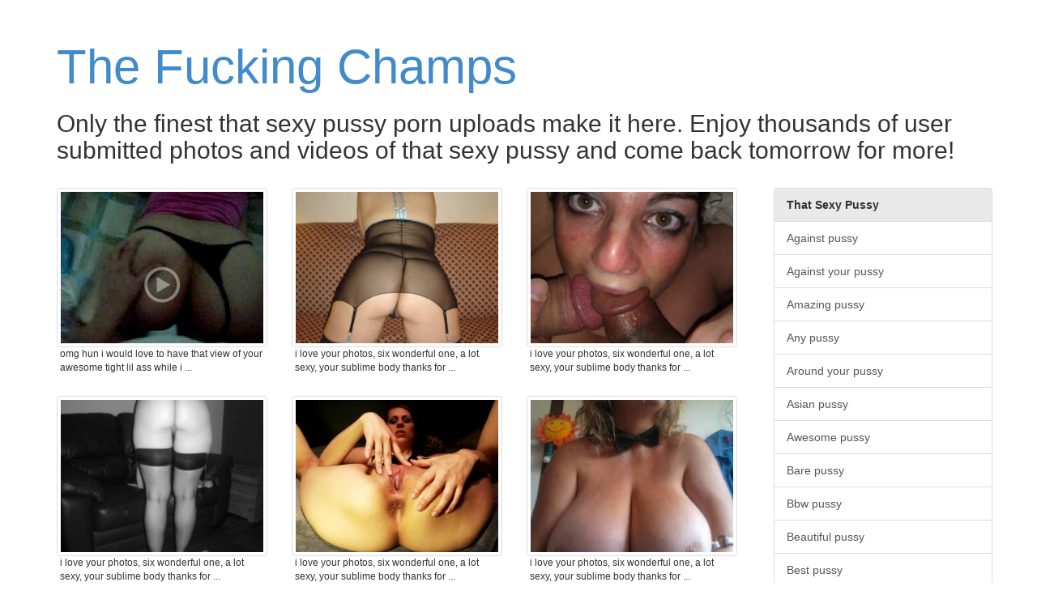

--- FILE ---
content_type: text/html; charset=UTF-8
request_url: https://www.thefuckingchamps.com/that-sexy-pussy
body_size: 150451
content:
<!DOCTYPE html>
<html lang="en">
	<head>
		<meta charset="utf-8">
		<meta http-equiv="X-UA-Compatible" content="IE=edge,chrome=1">
		<meta name="viewport" content="width=device-width">
		<meta name="description" content="We have a ton of daily updated that sexy pussy porn photos and videos submitted by horny people just like you. Browse our that sexy pussy uploads.">
		<meta name="title" content="That sexy pussy user uploaded home porn, enjoy our great collection!">

		
					<meta name="google-site-verification" content="jwwMSMoxHlRN-J5gBQIQKCEt3FmxaeFxMIc4CS_K4zA" />
		
		<title>That sexy pussy user uploaded home porn, enjoy our great collection!</title>

		<link rel="canonical" href="https://www.thefuckingchamps.com/that-sexy-pussy" /> 

		<link href="https://www.thefuckingchamps.com/bootstrap/css/bootstrap.min.css" rel="stylesheet">
		<link href="https://www.thefuckingchamps.com/css/style.css" rel="stylesheet">
		<script type="text/javascript">var switchTo5x=true;</script>
		<script type="text/javascript" src="https://ws.sharethis.com/button/buttons.js"></script>
		<script type="text/javascript" src="https://sd.sharethis.com/loader.js"></script>

	</head>

	<body role="document">

	<div class="container">

		<div class="blog-header">
			<h1 class="blog-title"><a href="/" title="The Fucking Champs">The Fucking Champs</a></h1>

							<p class="lead blog-description"><h2>Only the finest that sexy pussy porn uploads make it here. Enjoy thousands of user submitted photos and videos of that sexy pussy and come back tomorrow for more!</h2></p>
					</div>
		
		<div class="row"><div class="row">
	<div class="col-sm-9 col-xs-12">		<div class="col-xs-6 col-sm-6 col-md-4 col-lg-4" style="position: relative;">
			<a href="/video/1787861" title="OMG HUN I WOULD LOVE TO HAVE THAT VIEW OF YOUR AWESOME TIGHT LIL ASS WHILE I WAS SLIDING MY ROCK HARD COCK IN YOUR DRIPPING WETT PUSSY ANYTIME SEXY!!!HES A VERY LUCKY GUY!!!" target="blank" class="play thumbnail" data-toggle="tooltip" data-placement="right">
			<img src="https://cdn-o9.zoig1.com/thumb/320x240/8a/bhihigb.jpg" alt="OMG HUN I WOULD LOVE TO HAVE THAT VIEW OF YOUR AWESOME TIGHT LIL ASS WHILE I WAS SLIDING MY ROCK HARD COCK IN YOUR DRIPPING WETT PUSSY ANYTIME SEXY!!!HES A VERY LUCKY GUY!!!" class="img-responsive" />
			<small></small>		</a>
		<div class="caption capt">omg hun i would love to have that view of your awesome tight lil ass while i ...</div>
	</div>
		<div class="col-xs-6 col-sm-6 col-md-4 col-lg-4" style="position: relative;">
			<a href="/photo/3953091" title="I love your photos, six wonderful one, a lot sexy, your sublime body thanks for the pleasure that mine you have given, 
 You have a lovely body, with yours breasts and pussy looking so 
touchable! 
I watching your photos.
You are wonderful." target="blank" class="play thumbnail" data-toggle="tooltip" data-placement="right">
			<img src="https://cdn-o9.zoig1.com/thumb/320x240/7a/djfdajb.jpg" alt="I love your photos, six wonderful one, a lot sexy, your sublime body thanks for the pleasure that mine you have given, 
 You have a lovely body, with yours breasts and pussy looking so 
touchable! 
I watching your photos.
You are wonderful." class="img-responsive" />
					</a>
		<div class="caption capt">i love your photos, six wonderful one, a lot sexy, your sublime body thanks for ...</div>
	</div>
		<div class="col-xs-6 col-sm-6 col-md-4 col-lg-4" style="position: relative;">
			<a href="/photo/3599919" title="I love your photos, six wonderful one, a lot sexy, your sublime body thanks for the pleasure that mine you have given,
 You have a lovely body, with yous breasts and pussy looking so
touchable!
Give me more, please!
I hope to see to you thanks thanks still luciano" target="blank" class="play thumbnail" data-toggle="tooltip" data-placement="right">
			<img src="https://cdn-o9.zoig1.com/thumb/320x240/9c/dfjjjbj.jpg" alt="I love your photos, six wonderful one, a lot sexy, your sublime body thanks for the pleasure that mine you have given,
 You have a lovely body, with yous breasts and pussy looking so
touchable!
Give me more, please!
I hope to see to you thanks thanks still luciano" class="img-responsive" />
					</a>
		<div class="caption capt">i love your photos, six wonderful one, a lot sexy, your sublime body thanks for ...</div>
	</div>
		<div class="col-xs-6 col-sm-6 col-md-4 col-lg-4" style="position: relative;">
			<a href="/photo/386320" title="I love your photos, six wonderful one, a lot sexy, your sublime body thanks for the pleasure that mine you have given,
You have a lovely body, with yous breasts and pussy looking so
touchable!
Give me more, please!
I hope to see to you thanks thanks still luciano" target="blank" class="play thumbnail" data-toggle="tooltip" data-placement="right">
			<img src="https://cdn-o9.zoig1.com/thumb/320x240/a3/digdca.jpg" alt="I love your photos, six wonderful one, a lot sexy, your sublime body thanks for the pleasure that mine you have given,
You have a lovely body, with yous breasts and pussy looking so
touchable!
Give me more, please!
I hope to see to you thanks thanks still luciano" class="img-responsive" />
					</a>
		<div class="caption capt">i love your photos, six wonderful one, a lot sexy, your sublime body thanks for ...</div>
	</div>
		<div class="col-xs-6 col-sm-6 col-md-4 col-lg-4" style="position: relative;">
			<a href="/photo/3021947" title="I love your photos, six wonderful one, a lot sexy, your sublime body thanks for the pleasure that mine you have given,
 You have a lovely body, with yous breasts and pussy looking so
touchable!
Give me more, please!
I hope to see to you thanks thanks still luciano" target="blank" class="play thumbnail" data-toggle="tooltip" data-placement="right">
			<img src="https://cdn-o9.zoig1.com/thumb/320x240/20/dacbjeh.jpg" alt="I love your photos, six wonderful one, a lot sexy, your sublime body thanks for the pleasure that mine you have given,
 You have a lovely body, with yous breasts and pussy looking so
touchable!
Give me more, please!
I hope to see to you thanks thanks still luciano" class="img-responsive" />
					</a>
		<div class="caption capt">i love your photos, six wonderful one, a lot sexy, your sublime body thanks for ...</div>
	</div>
		<div class="col-xs-6 col-sm-6 col-md-4 col-lg-4" style="position: relative;">
			<a href="/photo/3935195" title="I love your photos, six wonderful one, a lot sexy, your sublime body thanks for the pleasure that mine you have given, 
 You have a lovely body, with yours breasts and pussy looking so 
touchable! 
I watching your photos.
You are wonderful." target="blank" class="play thumbnail" data-toggle="tooltip" data-placement="right">
			<img src="https://cdn-o9.zoig1.com/thumb/320x240/f7/djdfbjf.jpg" alt="I love your photos, six wonderful one, a lot sexy, your sublime body thanks for the pleasure that mine you have given, 
 You have a lovely body, with yours breasts and pussy looking so 
touchable! 
I watching your photos.
You are wonderful." class="img-responsive" />
					</a>
		<div class="caption capt">i love your photos, six wonderful one, a lot sexy, your sublime body thanks for ...</div>
	</div>
		<div class="col-xs-6 col-sm-6 col-md-4 col-lg-4" style="position: relative;">
			<a href="/photo/2630067" title="I love your photos, six wonderful one, a lot sexy, your sublime body thanks for the pleasure that mine you have given,
 You have a lovely body, with yous breasts and pussy looking so
touchable!
Give me more, please!
I hope to see to you thanks thanks still luciano" target="blank" class="play thumbnail" data-toggle="tooltip" data-placement="right">
			<img src="https://cdn-o9.zoig1.com/thumb/320x240/d7/cgdaagh.jpg" alt="I love your photos, six wonderful one, a lot sexy, your sublime body thanks for the pleasure that mine you have given,
 You have a lovely body, with yous breasts and pussy looking so
touchable!
Give me more, please!
I hope to see to you thanks thanks still luciano" class="img-responsive" />
					</a>
		<div class="caption capt">i love your photos, six wonderful one, a lot sexy, your sublime body thanks for ...</div>
	</div>
		<div class="col-xs-6 col-sm-6 col-md-4 col-lg-4" style="position: relative;">
			<a href="/photo/806856" title="Love the sexy stockings and that beautiful hairy pussy!!" target="blank" class="play thumbnail" data-toggle="tooltip" data-placement="right">
			<img src="https://cdn-o9.zoig1.com/thumb/320x240/c4/iagifg.jpg" alt="Love the sexy stockings and that beautiful hairy pussy!!" class="img-responsive" />
					</a>
		<div class="caption capt">love the sexy stockings and that beautiful hairy pussy!! </div>
	</div>
		<div class="col-xs-6 col-sm-6 col-md-4 col-lg-4" style="position: relative;">
			<a href="/photo/1763383" title="I want to taste that sexy tight Asian pussy, then stretch it out with my throbbing cock as I slide it slowly inside you, inch by throbbing hard inch." target="blank" class="play thumbnail" data-toggle="tooltip" data-placement="right">
			<img src="https://cdn-o9.zoig1.com/thumb/320x240/7e/bhgddid.jpg" alt="I want to taste that sexy tight Asian pussy, then stretch it out with my throbbing cock as I slide it slowly inside you, inch by throbbing hard inch." class="img-responsive" />
					</a>
		<div class="caption capt">i want to taste that sexy tight asian pussy, then stretch it out with my ...</div>
	</div>
		<div class="col-xs-6 col-sm-6 col-md-4 col-lg-4" style="position: relative;">
			<a href="/video/1796271" title="I wanted to move her hand...she's so fucking sexy and I couldnt see enough of that gorgeous naked pussy! I'm definitely looking forward to seeing more of her!!!  Welcome!" target="blank" class="play thumbnail" data-toggle="tooltip" data-placement="right">
			<img src="https://cdn-o9.zoig1.com/thumb/320x240/3d/bhjgchb.jpg" alt="I wanted to move her hand...she's so fucking sexy and I couldnt see enough of that gorgeous naked pussy! I'm definitely looking forward to seeing more of her!!!  Welcome!" class="img-responsive" />
			<small></small>		</a>
		<div class="caption capt">i wanted to move her hand...she's so fucking sexy and i couldnt see enough of ...</div>
	</div>
		<div class="col-xs-6 col-sm-6 col-md-4 col-lg-4" style="position: relative;">
			<a href="/photo/3100545" title="I love your photos, six wonderful one, a lot sexy, your sublime body thanks for the pleasure that mine you have given,
 You have a lovely body, with yous breasts and pussy looking so
touchable!
Give me more, please!
I hope to see to you thanks thanks still luciano" target="blank" class="play thumbnail" data-toggle="tooltip" data-placement="right">
			<img src="https://cdn-o9.zoig1.com/thumb/320x240/14/dbaafef.jpg" alt="I love your photos, six wonderful one, a lot sexy, your sublime body thanks for the pleasure that mine you have given,
 You have a lovely body, with yous breasts and pussy looking so
touchable!
Give me more, please!
I hope to see to you thanks thanks still luciano" class="img-responsive" />
					</a>
		<div class="caption capt">i love your photos, six wonderful one, a lot sexy, your sublime body thanks for ...</div>
	</div>
		<div class="col-xs-6 col-sm-6 col-md-4 col-lg-4" style="position: relative;">
			<a href="/photo/5031957" title="I am famished craving to eat that sexy red haired pussy of yours till you cum over and over flooding my lips with your sex juice! Mmmmmmmmmm" target="blank" class="play thumbnail" data-toggle="tooltip" data-placement="right">
			<img src="https://cdn-o9.zoig1.com/thumb/320x240/a2/fadbjfh.jpg" alt="I am famished craving to eat that sexy red haired pussy of yours till you cum over and over flooding my lips with your sex juice! Mmmmmmmmmm" class="img-responsive" />
					</a>
		<div class="caption capt">i am famished craving to eat that sexy red haired pussy of yours till you cum ...</div>
	</div>
		<div class="col-xs-6 col-sm-6 col-md-4 col-lg-4" style="position: relative;">
			<a href="/photo/4878821" title="MMM let me fuck ya nice an slow in your pussy den make my way up yor sexy back door till I loosin you good den fuck ya Hard honey!!! Den pull it out in time to jerk off that hot CUM all over yor Ass!!!" target="blank" class="play thumbnail" data-toggle="tooltip" data-placement="right">
			<img src="https://cdn-o9.zoig1.com/thumb/320x240/f6/eihiicb.jpg" alt="MMM let me fuck ya nice an slow in your pussy den make my way up yor sexy back door till I loosin you good den fuck ya Hard honey!!! Den pull it out in time to jerk off that hot CUM all over yor Ass!!!" class="img-responsive" />
					</a>
		<div class="caption capt">mmm let me fuck ya nice an slow in your pussy den make my way up yor sexy back ...</div>
	</div>
		<div class="col-xs-6 col-sm-6 col-md-4 col-lg-4" style="position: relative;">
			<a href="/photo/5702731" title="Wow love this pic' would be even better if the gorgeous Mrs had her sexy feet showing aswell. Love that pussy &amp; titties. 

Merry Chrimbo to you both ;-D X" target="blank" class="play thumbnail" data-toggle="tooltip" data-placement="right">
			<img src="https://cdn-o9.zoig1.com/thumb/320x240/f1/fhachdb.jpg" alt="Wow love this pic' would be even better if the gorgeous Mrs had her sexy feet showing aswell. Love that pussy &amp; titties. 

Merry Chrimbo to you both ;-D X" class="img-responsive" />
					</a>
		<div class="caption capt">wow love this pic' would be even better if the gorgeous mrs had her sexy feet ...</div>
	</div>
		<div class="col-xs-6 col-sm-6 col-md-4 col-lg-4" style="position: relative;">
			<a href="/video/6517741" title="Very sexy and hot Mrs. You really know how to work that pussy. Love those moans, keep em cumming. Mr. lew" target="blank" class="play thumbnail" data-toggle="tooltip" data-placement="right">
			<img src="https://cdn-o9.zoig1.com/thumb/320x240/95/gfbhheb.jpg" alt="Very sexy and hot Mrs. You really know how to work that pussy. Love those moans, keep em cumming. Mr. lew" class="img-responsive" />
			<small></small>		</a>
		<div class="caption capt">very sexy and hot mrs. you really know how to work that pussy. love those ...</div>
	</div>
		<div class="col-xs-6 col-sm-6 col-md-4 col-lg-4" style="position: relative;">
			<a href="/photo/2731739" title="I love your photos, six wonderful one, a lot sexy, your sublime body thanks for the pleasure that mine you have given,
 You have a lovely body, with yous breasts and pussy looking so
touchable!
Give me more, please!
I hope to see to you thanks thanks still luciano" target="blank" class="play thumbnail" data-toggle="tooltip" data-placement="right">
			<img src="https://cdn-o9.zoig1.com/thumb/320x240/cf/chdbhdj.jpg" alt="I love your photos, six wonderful one, a lot sexy, your sublime body thanks for the pleasure that mine you have given,
 You have a lovely body, with yous breasts and pussy looking so
touchable!
Give me more, please!
I hope to see to you thanks thanks still luciano" class="img-responsive" />
					</a>
		<div class="caption capt">i love your photos, six wonderful one, a lot sexy, your sublime body thanks for ...</div>
	</div>
		<div class="col-xs-6 col-sm-6 col-md-4 col-lg-4" style="position: relative;">
			<a href="/video/4213917" title="Showing that sexy pussy covered in cum was a real switch on....any photo's of the same would rate 10/10...going to watch again and jerk off doing so...hope you do not mind...." target="blank" class="play thumbnail" data-toggle="tooltip" data-placement="right">
			<img src="https://cdn-o9.zoig1.com/thumb/320x240/8e/ecbdjbh.jpg" alt="Showing that sexy pussy covered in cum was a real switch on....any photo's of the same would rate 10/10...going to watch again and jerk off doing so...hope you do not mind...." class="img-responsive" />
			<small></small>		</a>
		<div class="caption capt">showing that sexy pussy covered in cum was a real switch on....any photo's of ...</div>
	</div>
		<div class="col-xs-6 col-sm-6 col-md-4 col-lg-4" style="position: relative;">
			<a href="/video/3744751" title="mmmmmmmmmmmmmmm i would love to work your hott wett pussy like that &amp; shoot a huge hott creamy load all over you any day sexy!!! your man is sooooooooooooooooooo flippin lucky!!!" target="blank" class="play thumbnail" data-toggle="tooltip" data-placement="right">
			<img src="https://cdn-o9.zoig1.com/thumb/320x240/66/dheehfb.jpg" alt="mmmmmmmmmmmmmmm i would love to work your hott wett pussy like that &amp; shoot a huge hott creamy load all over you any day sexy!!! your man is sooooooooooooooooooo flippin lucky!!!" class="img-responsive" />
			<small></small>		</a>
		<div class="caption capt">mmmmmmmmmmmmmmm i would love to work your hott wett pussy like that &amp; shoot ...</div>
	</div>
		<div class="col-xs-6 col-sm-6 col-md-4 col-lg-4" style="position: relative;">
			<a href="/video/731509" title="You are great to see naked! Very sexxxy video, leaves us ALL wanting more, especially of that sexy ass and that delicious looking pussy!" target="blank" class="play thumbnail" data-toggle="tooltip" data-placement="right">
			<img src="https://cdn-o9.zoig1.com/thumb/320x240/01/hdbfaj.jpg" alt="You are great to see naked! Very sexxxy video, leaves us ALL wanting more, especially of that sexy ass and that delicious looking pussy!" class="img-responsive" />
			<small></small>		</a>
		<div class="caption capt">you are great to see naked! very sexxxy video, leaves us all wanting more, ...</div>
	</div>
		<div class="col-xs-6 col-sm-6 col-md-4 col-lg-4" style="position: relative;">
			<a href="/photo/3232925" title="love this shot! wish it were my cock about to penetrate that sexy pussy!" target="blank" class="play thumbnail" data-toggle="tooltip" data-placement="right">
			<img src="https://cdn-o9.zoig1.com/thumb/320x240/a7/dcdcjcf.jpg" alt="love this shot! wish it were my cock about to penetrate that sexy pussy!" class="img-responsive" />
					</a>
		<div class="caption capt">love this shot! wish it were my cock about to penetrate that sexy pussy! </div>
	</div>
		<div class="col-xs-6 col-sm-6 col-md-4 col-lg-4" style="position: relative;">
			<a href="/photo/874052" title="Oh my yes, balls deep into that beautiful hairy pussy!Love the sexy outfit!" target="blank" class="play thumbnail" data-toggle="tooltip" data-placement="right">
			<img src="https://cdn-o9.zoig1.com/thumb/320x240/20/iheafc.jpg" alt="Oh my yes, balls deep into that beautiful hairy pussy!Love the sexy outfit!" class="img-responsive" />
					</a>
		<div class="caption capt">oh my yes, balls deep into that beautiful hairy pussy!love the sexy outfit! </div>
	</div>
		<div class="col-xs-6 col-sm-6 col-md-4 col-lg-4" style="position: relative;">
			<a href="/video/5725943" title="mmm very sexy! I bet that pussy tastes delicious" target="blank" class="play thumbnail" data-toggle="tooltip" data-placement="right">
			<img src="https://cdn-o9.zoig1.com/thumb/320x240/c1/fhcfjed.jpg" alt="mmm very sexy! I bet that pussy tastes delicious" class="img-responsive" />
			<small></small>		</a>
		<div class="caption capt">mmm very sexy! i bet that pussy tastes delicious </div>
	</div>
		<div class="col-xs-6 col-sm-6 col-md-4 col-lg-4" style="position: relative;">
			<a href="/photo/1250441" title="we would so like to tast that sweet looking pussy and then go play at the repabon in the sexy little out fit" target="blank" class="play thumbnail" data-toggle="tooltip" data-placement="right">
			<img src="https://cdn-o9.zoig1.com/thumb/320x240/76/bcfaeeb.jpg" alt="we would so like to tast that sweet looking pussy and then go play at the repabon in the sexy little out fit" class="img-responsive" />
					</a>
		<div class="caption capt">we would so like to tast that sweet looking pussy and then go play at the ...</div>
	</div>
		<div class="col-xs-6 col-sm-6 col-md-4 col-lg-4" style="position: relative;">
			<a href="/photo/3465951" title="I love your photos, six wonderful one, a lot sexy, your sublime body thanks for the pleasure that mine you have given,
 You have a lovely body, with yours breasts and pussy looking so
touchable!
Give me more, please!
I hope to see to you thanks thanks still luciano" target="blank" class="play thumbnail" data-toggle="tooltip" data-placement="right">
			<img src="https://cdn-o9.zoig1.com/thumb/320x240/1c/degfjfb.jpg" alt="I love your photos, six wonderful one, a lot sexy, your sublime body thanks for the pleasure that mine you have given,
 You have a lovely body, with yours breasts and pussy looking so
touchable!
Give me more, please!
I hope to see to you thanks thanks still luciano" class="img-responsive" />
					</a>
		<div class="caption capt">i love your photos, six wonderful one, a lot sexy, your sublime body thanks for ...</div>
	</div>
		<div class="col-xs-6 col-sm-6 col-md-4 col-lg-4" style="position: relative;">
			<a href="/photo/4143977" title="Petite mature wife is sooooooooooo sultry hottttt n' sexy the sight of her perfect sensuous round butt and of course that gorgeous hot meaty pussy has my thick meaty cock raging hard ready to explode!" target="blank" class="play thumbnail" data-toggle="tooltip" data-placement="right">
			<img src="https://cdn-o9.zoig1.com/thumb/320x240/0d/ebedjhh.jpg" alt="Petite mature wife is sooooooooooo sultry hottttt n' sexy the sight of her perfect sensuous round butt and of course that gorgeous hot meaty pussy has my thick meaty cock raging hard ready to explode!" class="img-responsive" />
					</a>
		<div class="caption capt">petite mature wife is sooooooooooo sultry hottttt n' sexy the sight of her ...</div>
	</div>
		<div class="col-xs-6 col-sm-6 col-md-4 col-lg-4" style="position: relative;">
			<a href="/photo/1507879" title="Awesome Hottt Pic!! Love it!! OOHH I have plenty of ideas!! First let me lick that fantastic succulent pussy while We fuck your sexy hot ass with that radish!!  Then......" target="blank" class="play thumbnail" data-toggle="tooltip" data-placement="right">
			<img src="https://cdn-o9.zoig1.com/thumb/320x240/b9/bfahihj.jpg" alt="Awesome Hottt Pic!! Love it!! OOHH I have plenty of ideas!! First let me lick that fantastic succulent pussy while We fuck your sexy hot ass with that radish!!  Then......" class="img-responsive" />
					</a>
		<div class="caption capt">awesome hottt pic!! love it!! oohh i have plenty of ideas!! first let me lick ...</div>
	</div>
		<div class="col-xs-6 col-sm-6 col-md-4 col-lg-4" style="position: relative;">
			<a href="/photo/2384091" title="Very sexy! That pussy looks like one that would be very pleasant to have wrapped around one's stiff cock!" target="blank" class="play thumbnail" data-toggle="tooltip" data-placement="right">
			<img src="https://cdn-o9.zoig1.com/thumb/320x240/ac/cdieajb.jpg" alt="Very sexy! That pussy looks like one that would be very pleasant to have wrapped around one's stiff cock!" class="img-responsive" />
					</a>
		<div class="caption capt">very sexy! that pussy looks like one that would be very pleasant to have ...</div>
	</div>
		<div class="col-xs-6 col-sm-6 col-md-4 col-lg-4" style="position: relative;">
			<a href="/video/1183733" title="if i only knew how to put a pic up on here i could show u what id put in that sexy pussy ur a hottie one of the best" target="blank" class="play thumbnail" data-toggle="tooltip" data-placement="right">
			<img src="https://cdn-o9.zoig1.com/thumb/320x240/3f/bbidhdd.jpg" alt="if i only knew how to put a pic up on here i could show u what id put in that sexy pussy ur a hottie one of the best" class="img-responsive" />
			<small></small>		</a>
		<div class="caption capt">if i only knew how to put a pic up on here i could show u what id put in that ...</div>
	</div>
		<div class="col-xs-6 col-sm-6 col-md-4 col-lg-4" style="position: relative;">
			<a href="/photo/747320" title="talk about sexy.....that pretty panty matches your pussy perfectly!" target="blank" class="play thumbnail" data-toggle="tooltip" data-placement="right">
			<img src="https://cdn-o9.zoig1.com/thumb/320x240/15/hehdca.jpg" alt="talk about sexy.....that pretty panty matches your pussy perfectly!" class="img-responsive" />
					</a>
		<div class="caption capt">talk about sexy.....that pretty panty matches your pussy perfectly! </div>
	</div>
		<div class="col-xs-6 col-sm-6 col-md-4 col-lg-4" style="position: relative;">
			<a href="/photo/1630629" title="I love your photos, six wonderful one, a lot sexy, your sublime body thanks for the pleasure that mine you have given,
 You have a lovely body, with yous breasts and pussy looking so
touchable!
Give me more, please!
I hope to see to you thanks thanks still luciano" target="blank" class="play thumbnail" data-toggle="tooltip" data-placement="right">
			<img src="https://cdn-o9.zoig1.com/thumb/320x240/6a/bgdagcj.jpg" alt="I love your photos, six wonderful one, a lot sexy, your sublime body thanks for the pleasure that mine you have given,
 You have a lovely body, with yous breasts and pussy looking so
touchable!
Give me more, please!
I hope to see to you thanks thanks still luciano" class="img-responsive" />
					</a>
		<div class="caption capt">i love your photos, six wonderful one, a lot sexy, your sublime body thanks for ...</div>
	</div>
		<div class="col-xs-6 col-sm-6 col-md-4 col-lg-4" style="position: relative;">
			<a href="/photo/6482003" title="I love your photos, six wonderful one, a lot sexy, your sublime body thanks for the pleasure that mine you have given. Your man is lucky
 You have a lovely body, with yours breasts and pussy looking so 
touchable! 
I watching your photos.
You are wonderful.." target="blank" class="play thumbnail" data-toggle="tooltip" data-placement="right">
			<img src="https://cdn-o9.zoig1.com/thumb/320x240/a0/geicaad.jpg" alt="I love your photos, six wonderful one, a lot sexy, your sublime body thanks for the pleasure that mine you have given. Your man is lucky
 You have a lovely body, with yours breasts and pussy looking so 
touchable! 
I watching your photos.
You are wonderful.." class="img-responsive" />
					</a>
		<div class="caption capt">i love your photos, six wonderful one, a lot sexy, your sublime body thanks for ...</div>
	</div>
		<div class="col-xs-6 col-sm-6 col-md-4 col-lg-4" style="position: relative;">
			<a href="/photo/1460737" title="i love your amazing hot body and wish i was between your legs licking and tasting your sweet pussy.
you look so hot with your legs spread like that and the sexy stocking on your beautiful body" target="blank" class="play thumbnail" data-toggle="tooltip" data-placement="right">
			<img src="https://cdn-o9.zoig1.com/thumb/320x240/c2/begahdh.jpg" alt="i love your amazing hot body and wish i was between your legs licking and tasting your sweet pussy.
you look so hot with your legs spread like that and the sexy stocking on your beautiful body" class="img-responsive" />
					</a>
		<div class="caption capt">i love your amazing hot body and wish i was between your legs licking and ...</div>
	</div>
		<div class="col-xs-6 col-sm-6 col-md-4 col-lg-4" style="position: relative;">
			<a href="/video/2133621" title="ur lady knows how to use that pussy!She is a real sexy lady love how her tittys look so firm,plus she a real beauty,sure wish i could have a ride like that!!!!" target="blank" class="play thumbnail" data-toggle="tooltip" data-placement="right">
			<img src="https://cdn-o9.zoig1.com/thumb/320x240/29/cbddgcb.jpg" alt="ur lady knows how to use that pussy!She is a real sexy lady love how her tittys look so firm,plus she a real beauty,sure wish i could have a ride like that!!!!" class="img-responsive" />
			<small></small>		</a>
		<div class="caption capt">ur lady knows how to use that pussy!she is a real sexy lady love how her tittys ...</div>
	</div>
		<div class="col-xs-6 col-sm-6 col-md-4 col-lg-4" style="position: relative;">
			<a href="/photo/3674573" title="ooooo fuk yeah..... great ass would love to grab you by your sexy hips pull you onto my cock and fuck that hot pussy from behind" target="blank" class="play thumbnail" data-toggle="tooltip" data-placement="right">
			<img src="https://cdn-o9.zoig1.com/thumb/320x240/cf/dghefhd.jpg" alt="ooooo fuk yeah..... great ass would love to grab you by your sexy hips pull you onto my cock and fuck that hot pussy from behind" class="img-responsive" />
					</a>
		<div class="caption capt">ooooo fuk yeah..... great ass would love to grab you by your sexy hips pull you ...</div>
	</div>
		<div class="col-xs-6 col-sm-6 col-md-4 col-lg-4" style="position: relative;">
			<a href="/photo/5490581" title="OMG, i would love to lick your lightly, suck that pussy slowly, tease your amazing clit with my thick dick head and precum. Then slowly stretch your lips as i slip my manhood inside until your tight pussy milks my warm thickness.  Then massage your pussy until you nut all over my big hands sexy" target="blank" class="play thumbnail" data-toggle="tooltip" data-placement="right">
			<img src="https://cdn-o9.zoig1.com/thumb/320x240/4b/fejafib.jpg" alt="OMG, i would love to lick your lightly, suck that pussy slowly, tease your amazing clit with my thick dick head and precum. Then slowly stretch your lips as i slip my manhood inside until your tight pussy milks my warm thickness.  Then massage your pussy until you nut all over my big hands sexy" class="img-responsive" />
					</a>
		<div class="caption capt">omg, i would love to lick your lightly, suck that pussy slowly, tease your ...</div>
	</div>
		<div class="col-xs-6 col-sm-6 col-md-4 col-lg-4" style="position: relative;">
			<a href="/photo/2630883" title="He well fucked pussy looking so hot n sexy full of his cum ready to be eaten out to orgasm gushing her sweet juice and his cum then giving her wild super sloppy seconds and yes filling that pussy of hers full load again, ready to be eaten all over again..." target="blank" class="play thumbnail" data-toggle="tooltip" data-placement="right">
			<img src="https://cdn-o9.zoig1.com/thumb/320x240/45/cgdaiid.jpg" alt="He well fucked pussy looking so hot n sexy full of his cum ready to be eaten out to orgasm gushing her sweet juice and his cum then giving her wild super sloppy seconds and yes filling that pussy of hers full load again, ready to be eaten all over again..." class="img-responsive" />
					</a>
		<div class="caption capt">he well fucked pussy looking so hot n sexy full of his cum ready to be eaten ...</div>
	</div>
		<div class="col-xs-6 col-sm-6 col-md-4 col-lg-4" style="position: relative;">
			<a href="/photo/4235705" title="Mmmmm i would so enjoy you cumming in my mouth.  Tongue that ass deep and suck that pussy for you nice and slow.  SEXY!" target="blank" class="play thumbnail" data-toggle="tooltip" data-placement="right">
			<img src="https://cdn-o9.zoig1.com/thumb/320x240/0c/ecdfhaf.jpg" alt="Mmmmm i would so enjoy you cumming in my mouth.  Tongue that ass deep and suck that pussy for you nice and slow.  SEXY!" class="img-responsive" />
					</a>
		<div class="caption capt">mmmmm i would so enjoy you cumming in my mouth.  tongue that ass deep and suck ...</div>
	</div>
		<div class="col-xs-6 col-sm-6 col-md-4 col-lg-4" style="position: relative;">
			<a href="/photo/2874049" title="sexy...I will lick and suck that pussy and ass
until you've had some many O's your begging
for me to let you catch your breathe! thats when
I sink my fat cock deep!! pumping grinding to 
make you gush!!!! your to hot and sexy not too!" target="blank" class="play thumbnail" data-toggle="tooltip" data-placement="right">
			<img src="https://cdn-o9.zoig1.com/thumb/320x240/bd/ciheaej.jpg" alt="sexy...I will lick and suck that pussy and ass
until you've had some many O's your begging
for me to let you catch your breathe! thats when
I sink my fat cock deep!! pumping grinding to 
make you gush!!!! your to hot and sexy not too!" class="img-responsive" />
					</a>
		<div class="caption capt">sexy...i will lick and suck that pussy and ass
until you've had some many o's ...</div>
	</div>
		<div class="col-xs-6 col-sm-6 col-md-4 col-lg-4" style="position: relative;">
			<a href="/video/600287" title="I love clips like this! We have one posted too. Makes it feel like I'M fucking that sexy pussy. Nice clip...she's a delight!" target="blank" class="play thumbnail" data-toggle="tooltip" data-placement="right">
			<img src="https://cdn-o9.zoig1.com/thumb/320x240/4f/gaacih.jpg" alt="I love clips like this! We have one posted too. Makes it feel like I'M fucking that sexy pussy. Nice clip...she's a delight!" class="img-responsive" />
			<small></small>		</a>
		<div class="caption capt">i love clips like this! we have one posted too. makes it feel like i'm fucking ...</div>
	</div>
		<div class="col-xs-6 col-sm-6 col-md-4 col-lg-4" style="position: relative;">
			<a href="/photo/1007413" title="And we love it too. The shoes make your feet and legs so sexy and I would love to lick your toes, feet and legs. After that I'm sure that you will be so horny so you spreads your legs for me so I can lick your delicious pussy and body" target="blank" class="play thumbnail" data-toggle="tooltip" data-placement="right">
			<img src="https://cdn-o9.zoig1.com/thumb/320x240/a2/baahebd.jpg" alt="And we love it too. The shoes make your feet and legs so sexy and I would love to lick your toes, feet and legs. After that I'm sure that you will be so horny so you spreads your legs for me so I can lick your delicious pussy and body" class="img-responsive" />
					</a>
		<div class="caption capt">and we love it too. the shoes make your feet and legs so sexy and i would love ...</div>
	</div>
		<div class="col-xs-6 col-sm-6 col-md-4 col-lg-4" style="position: relative;">
			<a href="/photo/223770" title="Lovely,hot pic of a sexy woman. Maybe I' see you around the Dairy Queen in Hazelhurst?
Lets see some vids of you and more of that hot ass and pussy." target="blank" class="play thumbnail" data-toggle="tooltip" data-placement="right">
			<img src="https://cdn-o9.zoig1.com/thumb/320x240/09/ccdhha.jpg" alt="Lovely,hot pic of a sexy woman. Maybe I' see you around the Dairy Queen in Hazelhurst?
Lets see some vids of you and more of that hot ass and pussy." class="img-responsive" />
					</a>
		<div class="caption capt">lovely,hot pic of a sexy woman. maybe i' see you around the dairy queen in ...</div>
	</div>
		<div class="col-xs-6 col-sm-6 col-md-4 col-lg-4" style="position: relative;">
			<a href="/photo/3851965" title="I love your photos, six wonderful one, a lot sexy, your sublime body thanks for the pleasure that mine you have given,
 You have a lovely body, with yours breasts and pussy looking so
touchable!
I watching your photos.

I hope to see to you
thanks thanks still luciano" target="blank" class="play thumbnail" data-toggle="tooltip" data-placement="right">
			<img src="https://cdn-o9.zoig1.com/thumb/320x240/bd/difbjgf.jpg" alt="I love your photos, six wonderful one, a lot sexy, your sublime body thanks for the pleasure that mine you have given,
 You have a lovely body, with yours breasts and pussy looking so
touchable!
I watching your photos.

I hope to see to you
thanks thanks still luciano" class="img-responsive" />
					</a>
		<div class="caption capt">i love your photos, six wonderful one, a lot sexy, your sublime body thanks for ...</div>
	</div>
		<div class="col-xs-6 col-sm-6 col-md-4 col-lg-4" style="position: relative;">
			<a href="/photo/3775453" title="mmm you are so sexy, that smooth, pink, tight pussy spread, your perky tits and hard nipples crying out to be flicked with a tongue, those luscious red lips looking so good to kiss and slide my cock between, mmm you got me wanting you" target="blank" class="play thumbnail" data-toggle="tooltip" data-placement="right">
			<img src="https://cdn-o9.zoig1.com/thumb/320x240/d8/dhhfefd.jpg" alt="mmm you are so sexy, that smooth, pink, tight pussy spread, your perky tits and hard nipples crying out to be flicked with a tongue, those luscious red lips looking so good to kiss and slide my cock between, mmm you got me wanting you" class="img-responsive" />
					</a>
		<div class="caption capt">mmm you are so sexy, that smooth, pink, tight pussy spread, your perky tits and ...</div>
	</div>
		<div class="col-xs-6 col-sm-6 col-md-4 col-lg-4" style="position: relative;">
			<a href="/video/872292" title="hmmm nice big ass love it, love the clear sound of the vibrator and that wet pussy at the end love to hear you moan louder hmmmmmm sexy love to see many more" target="blank" class="play thumbnail" data-toggle="tooltip" data-placement="right">
			<img src="https://cdn-o9.zoig1.com/thumb/320x240/0c/ihccjc.jpg" alt="hmmm nice big ass love it, love the clear sound of the vibrator and that wet pussy at the end love to hear you moan louder hmmmmmm sexy love to see many more" class="img-responsive" />
			<small></small>		</a>
		<div class="caption capt">hmmm nice big ass love it, love the clear sound of the vibrator and that wet ...</div>
	</div>
		<div class="col-xs-6 col-sm-6 col-md-4 col-lg-4" style="position: relative;">
			<a href="/photo/1695721" title="I love your photos, six wonderful one, a lot sexy, your sublime body thanks for the pleasure that mine you have given,
 You have a lovely body, with yous breasts and pussy looking so
touchable!
Give me more, please!
I hope to see to you thanks thanks still luciano" target="blank" class="play thumbnail" data-toggle="tooltip" data-placement="right">
			<img src="https://cdn-o9.zoig1.com/thumb/320x240/04/bgjfhcb.jpg" alt="I love your photos, six wonderful one, a lot sexy, your sublime body thanks for the pleasure that mine you have given,
 You have a lovely body, with yous breasts and pussy looking so
touchable!
Give me more, please!
I hope to see to you thanks thanks still luciano" class="img-responsive" />
					</a>
		<div class="caption capt">i love your photos, six wonderful one, a lot sexy, your sublime body thanks for ...</div>
	</div>
		<div class="col-xs-6 col-sm-6 col-md-4 col-lg-4" style="position: relative;">
			<a href="/photo/2494847" title="I love your photos, six wonderful one, a lot sexy, your sublime body thanks for the pleasure that mine you have given, 
 You have a lovely body, with yours breasts and pussy looking so 
touchable! 
I watching your photos.
You are wonderful. Your man is lucky." target="blank" class="play thumbnail" data-toggle="tooltip" data-placement="right">
			<img src="https://cdn-o9.zoig1.com/thumb/320x240/00/cejeieh.jpg" alt="I love your photos, six wonderful one, a lot sexy, your sublime body thanks for the pleasure that mine you have given, 
 You have a lovely body, with yours breasts and pussy looking so 
touchable! 
I watching your photos.
You are wonderful. Your man is lucky." class="img-responsive" />
					</a>
		<div class="caption capt">i love your photos, six wonderful one, a lot sexy, your sublime body thanks for ...</div>
	</div>
		<div class="col-xs-6 col-sm-6 col-md-4 col-lg-4" style="position: relative;">
			<a href="/photo/102320" title="id love to eat that sexy looking pussy" target="blank" class="play thumbnail" data-toggle="tooltip" data-placement="right">
			<img src="https://cdn-o9.zoig1.com/thumb/320x240/9f/bacdca.jpg" alt="id love to eat that sexy looking pussy" class="img-responsive" />
					</a>
		<div class="caption capt">id love to eat that sexy looking pussy </div>
	</div>
		<div class="col-xs-6 col-sm-6 col-md-4 col-lg-4" style="position: relative;">
			<a href="/video/5645929" title="Sexy panty and delicious wet pussy!!!!
Would love to taste that creamy juices!!!" target="blank" class="play thumbnail" data-toggle="tooltip" data-placement="right">
			<img src="https://cdn-o9.zoig1.com/thumb/320x240/47/fgefjcj.jpg" alt="Sexy panty and delicious wet pussy!!!!
Would love to taste that creamy juices!!!" class="img-responsive" />
			<small></small>		</a>
		<div class="caption capt">sexy panty and delicious wet pussy!!!!
would love to taste that creamy ...</div>
	</div>
		<div class="col-xs-6 col-sm-6 col-md-4 col-lg-4" style="position: relative;">
			<a href="/photo/3679689" title="I love your photos, six wonderful one, a lot sexy, your sublime body thanks for the pleasure that mine you have given,
 You have a lovely body, with yours breasts and pussy looking so
touchable!
I watching your photos.

I hope to see to you
thanks thanks still luciano" target="blank" class="play thumbnail" data-toggle="tooltip" data-placement="right">
			<img src="https://cdn-o9.zoig1.com/thumb/320x240/9f/dghjgij.jpg" alt="I love your photos, six wonderful one, a lot sexy, your sublime body thanks for the pleasure that mine you have given,
 You have a lovely body, with yours breasts and pussy looking so
touchable!
I watching your photos.

I hope to see to you
thanks thanks still luciano" class="img-responsive" />
					</a>
		<div class="caption capt">i love your photos, six wonderful one, a lot sexy, your sublime body thanks for ...</div>
	</div>
		<div class="col-xs-6 col-sm-6 col-md-4 col-lg-4" style="position: relative;">
			<a href="/photo/5627319" title="WoW, I am a huge fan already!  Love that gorgeous hot pussy and view of her perfect little sexy sweet ass, more than amazing!" target="blank" class="play thumbnail" data-toggle="tooltip" data-placement="right">
			<img src="https://cdn-o9.zoig1.com/thumb/320x240/59/fgchdbj.jpg" alt="WoW, I am a huge fan already!  Love that gorgeous hot pussy and view of her perfect little sexy sweet ass, more than amazing!" class="img-responsive" />
					</a>
		<div class="caption capt">wow, i am a huge fan already!  love that gorgeous hot pussy and view of her ...</div>
	</div>
		<div class="col-xs-6 col-sm-6 col-md-4 col-lg-4" style="position: relative;">
			<a href="/photo/3759635" title="I love your photos, six wonderful one, a lot sexy, your sublime body thanks for the pleasure that mine you have given,
 You have a lovely body, with yours breasts and pussy looking so
touchable!
I watching your photos.

I hope to see to you
thanks thanks still luciano" target="blank" class="play thumbnail" data-toggle="tooltip" data-placement="right">
			<img src="https://cdn-o9.zoig1.com/thumb/320x240/96/dhfjgdf.jpg" alt="I love your photos, six wonderful one, a lot sexy, your sublime body thanks for the pleasure that mine you have given,
 You have a lovely body, with yours breasts and pussy looking so
touchable!
I watching your photos.

I hope to see to you
thanks thanks still luciano" class="img-responsive" />
					</a>
		<div class="caption capt">i love your photos, six wonderful one, a lot sexy, your sublime body thanks for ...</div>
	</div>
		<div class="col-xs-6 col-sm-6 col-md-4 col-lg-4" style="position: relative;">
			<a href="/photo/1688937" title="my my would love to taste that sweet wet juici pussy and lots more wow so sexy kiss kiss" target="blank" class="play thumbnail" data-toggle="tooltip" data-placement="right">
			<img src="https://cdn-o9.zoig1.com/thumb/320x240/d4/bgiijdh.jpg" alt="my my would love to taste that sweet wet juici pussy and lots more wow so sexy kiss kiss" class="img-responsive" />
					</a>
		<div class="caption capt">my my would love to taste that sweet wet juici pussy and lots more wow so sexy ...</div>
	</div>
		<div class="col-xs-6 col-sm-6 col-md-4 col-lg-4" style="position: relative;">
			<a href="/photo/2207609" title="I would luv to stretch and stuff that pussy so good with my big fat cock! Sexy pic." target="blank" class="play thumbnail" data-toggle="tooltip" data-placement="right">
			<img src="https://cdn-o9.zoig1.com/thumb/320x240/4d/ccahgaj.jpg" alt="I would luv to stretch and stuff that pussy so good with my big fat cock! Sexy pic." class="img-responsive" />
					</a>
		<div class="caption capt">i would luv to stretch and stuff that pussy so good with my big fat cock! sexy ...</div>
	</div>
		<div class="col-xs-6 col-sm-6 col-md-4 col-lg-4" style="position: relative;">
			<a href="/photo/3681487" title="I love your photos, six wonderful one, a lot sexy, your sublime body thanks for the pleasure that mine you have given,
 You have a lovely body, with yours breasts and pussy looking so
touchable!
I watching your photos.
Give me more in my mail , please!
I hope to see to you
thanks thanks still luciano" target="blank" class="play thumbnail" data-toggle="tooltip" data-placement="right">
			<img src="https://cdn-o9.zoig1.com/thumb/320x240/f2/dgibeih.jpg" alt="I love your photos, six wonderful one, a lot sexy, your sublime body thanks for the pleasure that mine you have given,
 You have a lovely body, with yours breasts and pussy looking so
touchable!
I watching your photos.
Give me more in my mail , please!
I hope to see to you
thanks thanks still luciano" class="img-responsive" />
					</a>
		<div class="caption capt">i love your photos, six wonderful one, a lot sexy, your sublime body thanks for ...</div>
	</div>
		<div class="col-xs-6 col-sm-6 col-md-4 col-lg-4" style="position: relative;">
			<a href="/photo/3685533" title="I love your photos, six wonderful one, a lot sexy, your sublime body thanks for the pleasure that mine you have given,
 You have a lovely body, with yous breasts and pussy looking so
touchable!
Give me more, please!
I hope to see to you thanks thanks still luciano" target="blank" class="play thumbnail" data-toggle="tooltip" data-placement="right">
			<img src="https://cdn-o9.zoig1.com/thumb/320x240/17/dgiffdd.jpg" alt="I love your photos, six wonderful one, a lot sexy, your sublime body thanks for the pleasure that mine you have given,
 You have a lovely body, with yous breasts and pussy looking so
touchable!
Give me more, please!
I hope to see to you thanks thanks still luciano" class="img-responsive" />
					</a>
		<div class="caption capt">i love your photos, six wonderful one, a lot sexy, your sublime body thanks for ...</div>
	</div>
		<div class="col-xs-6 col-sm-6 col-md-4 col-lg-4" style="position: relative;">
			<a href="/photo/1337625" title="Because you imagine yourself being in that spot, clamped between soft sexy cheeks and next to her pussy and asshole where you can make her cum and taste it too" target="blank" class="play thumbnail" data-toggle="tooltip" data-placement="right">
			<img src="https://cdn-o9.zoig1.com/thumb/320x240/3d/bddhgcf.jpg" alt="Because you imagine yourself being in that spot, clamped between soft sexy cheeks and next to her pussy and asshole where you can make her cum and taste it too" class="img-responsive" />
					</a>
		<div class="caption capt">because you imagine yourself being in that spot, clamped between soft sexy ...</div>
	</div>
		<div class="col-xs-6 col-sm-6 col-md-4 col-lg-4" style="position: relative;">
			<a href="/photo/2731689" title="Such a sexy body. Would love to eat that smooth pussy and make her cum." target="blank" class="play thumbnail" data-toggle="tooltip" data-placement="right">
			<img src="https://cdn-o9.zoig1.com/thumb/320x240/a0/chdbgij.jpg" alt="Such a sexy body. Would love to eat that smooth pussy and make her cum." class="img-responsive" />
					</a>
		<div class="caption capt">such a sexy body. would love to eat that smooth pussy and make her cum. </div>
	</div>
		<div class="col-xs-6 col-sm-6 col-md-4 col-lg-4" style="position: relative;">
			<a href="/photo/2642307" title="Ooooh yes that is so sexy/kinky....we love it.  Hubby would like to see that on me too.  That would make slipping a finger or two in that pussy so easy.  May we?  K &amp; G" target="blank" class="play thumbnail" data-toggle="tooltip" data-placement="right">
			<img src="https://cdn-o9.zoig1.com/thumb/320x240/47/cgecdah.jpg" alt="Ooooh yes that is so sexy/kinky....we love it.  Hubby would like to see that on me too.  That would make slipping a finger or two in that pussy so easy.  May we?  K &amp; G" class="img-responsive" />
					</a>
		<div class="caption capt">ooooh yes that is so sexy/kinky....we love it.  hubby would like to see that on ...</div>
	</div>
		<div class="col-xs-6 col-sm-6 col-md-4 col-lg-4" style="position: relative;">
			<a href="/photo/4068413" title="I love your photos, six wonderful one, a lot sexy, your sublime body thanks for the pleasure that mine you have given, 
 You have a lovely body, with yours breasts and pussy looking so 
touchable! 
I watching your photos.
You are wonderful. Your man is lucky." target="blank" class="play thumbnail" data-toggle="tooltip" data-placement="right">
			<img src="https://cdn-o9.zoig1.com/thumb/320x240/00/eagiebd.jpg" alt="I love your photos, six wonderful one, a lot sexy, your sublime body thanks for the pleasure that mine you have given, 
 You have a lovely body, with yours breasts and pussy looking so 
touchable! 
I watching your photos.
You are wonderful. Your man is lucky." class="img-responsive" />
					</a>
		<div class="caption capt">i love your photos, six wonderful one, a lot sexy, your sublime body thanks for ...</div>
	</div>
		<div class="col-xs-6 col-sm-6 col-md-4 col-lg-4" style="position: relative;">
			<a href="/photo/3687737" title="I love your photos, six wonderful one, a lot sexy, your sublime body thanks for the pleasure that mine you have given,
 You have a lovely body, with yous breasts and pussy looking so
touchable!
Give me more, please!
I hope to see to you thanks thanks still luciano" target="blank" class="play thumbnail" data-toggle="tooltip" data-placement="right">
			<img src="https://cdn-o9.zoig1.com/thumb/320x240/0e/dgihhdh.jpg" alt="I love your photos, six wonderful one, a lot sexy, your sublime body thanks for the pleasure that mine you have given,
 You have a lovely body, with yous breasts and pussy looking so
touchable!
Give me more, please!
I hope to see to you thanks thanks still luciano" class="img-responsive" />
					</a>
		<div class="caption capt">i love your photos, six wonderful one, a lot sexy, your sublime body thanks for ...</div>
	</div>
		<div class="col-xs-6 col-sm-6 col-md-4 col-lg-4" style="position: relative;">
			<a href="/photo/882167" title="i would love to be able to spend eternity eating that sweet and sexy pussy!!!" target="blank" class="play thumbnail" data-toggle="tooltip" data-placement="right">
			<img src="https://cdn-o9.zoig1.com/thumb/320x240/f6/iicbgh.jpg" alt="i would love to be able to spend eternity eating that sweet and sexy pussy!!!" class="img-responsive" />
					</a>
		<div class="caption capt">i would love to be able to spend eternity eating that sweet and sexy pussy!!! </div>
	</div>
		<div class="col-xs-6 col-sm-6 col-md-4 col-lg-4" style="position: relative;">
			<a href="/photo/1747115" title="sexy pic, great angle. I wish that was my cock in your tight pussy." target="blank" class="play thumbnail" data-toggle="tooltip" data-placement="right">
			<img src="https://cdn-o9.zoig1.com/thumb/320x240/97/bhehbbf.jpg" alt="sexy pic, great angle. I wish that was my cock in your tight pussy." class="img-responsive" />
					</a>
		<div class="caption capt">sexy pic, great angle. i wish that was my cock in your tight pussy. </div>
	</div>
		<div class="col-xs-6 col-sm-6 col-md-4 col-lg-4" style="position: relative;">
			<a href="/photo/6118691" title="so sexy babe...would love to be under you and have you squat on my face. Grind that hot pussy and let taste how yummy you are :)" target="blank" class="play thumbnail" data-toggle="tooltip" data-placement="right">
			<img src="https://cdn-o9.zoig1.com/thumb/320x240/37/gbbigjb.jpg" alt="so sexy babe...would love to be under you and have you squat on my face. Grind that hot pussy and let taste how yummy you are :)" class="img-responsive" />
					</a>
		<div class="caption capt">so sexy babe...would love to be under you and have you squat on my face. grind ...</div>
	</div>
		<div class="col-xs-6 col-sm-6 col-md-4 col-lg-4" style="position: relative;">
			<a href="/photo/583443" title="I want to dive right into that beautiful pussy. I love stockings, so sexy, makes my cock so hard." target="blank" class="play thumbnail" data-toggle="tooltip" data-placement="right">
			<img src="https://cdn-o9.zoig1.com/thumb/320x240/73/fideed.jpg" alt="I want to dive right into that beautiful pussy. I love stockings, so sexy, makes my cock so hard." class="img-responsive" />
					</a>
		<div class="caption capt">i want to dive right into that beautiful pussy. i love stockings, so sexy, ...</div>
	</div>
		<div class="col-xs-6 col-sm-6 col-md-4 col-lg-4" style="position: relative;">
			<a href="/photo/3186433" title="I love your photos, six wonderful one, a lot sexy, your sublime body thanks for the pleasure that mine you have given,
 You have a lovely body, with yours breasts and pussy looking so
touchable!
I watching your photos.

I hope to see to you
thanks thanks still luciano" target="blank" class="play thumbnail" data-toggle="tooltip" data-placement="right">
			<img src="https://cdn-o9.zoig1.com/thumb/320x240/d3/dbigedd.jpg" alt="I love your photos, six wonderful one, a lot sexy, your sublime body thanks for the pleasure that mine you have given,
 You have a lovely body, with yours breasts and pussy looking so
touchable!
I watching your photos.

I hope to see to you
thanks thanks still luciano" class="img-responsive" />
					</a>
		<div class="caption capt">i love your photos, six wonderful one, a lot sexy, your sublime body thanks for ...</div>
	</div>
		<div class="col-xs-6 col-sm-6 col-md-4 col-lg-4" style="position: relative;">
			<a href="/photo/105396" title="thats one hot body,I would love to have the pleasure to please that hot sexy body.It would be a pleasure to be sucked by her, While i lick that beautiful pussy.Love the hair,," target="blank" class="play thumbnail" data-toggle="tooltip" data-placement="right">
			<img src="https://cdn-o9.zoig1.com/thumb/320x240/89/bafdjg.jpg" alt="thats one hot body,I would love to have the pleasure to please that hot sexy body.It would be a pleasure to be sucked by her, While i lick that beautiful pussy.Love the hair,," class="img-responsive" />
					</a>
		<div class="caption capt">thats one hot body,i would love to have the pleasure to please that hot sexy ...</div>
	</div>
		<div class="col-xs-6 col-sm-6 col-md-4 col-lg-4" style="position: relative;">
			<a href="/photo/1765641" title="Mind blowing Hotttttt! ...Turning up the heat even more after just licking your lovely hot pussy to orgasm from under the desk wanting more begging for cock I'll bend you over the desk, pull down those sexy seductive stockings and panties just enough to slide in this big thick tool, hearing you gasp with every long deepening thrust of the big throbbing head while I spank those sweet little cheeks filling that hot little tight pussy full of my hot cum!  Ohhh is someone at the door..pull those panties and stockings back up quick and I'll go back under the desk and ..." target="blank" class="play thumbnail" data-toggle="tooltip" data-placement="right">
			<img src="https://cdn-o9.zoig1.com/thumb/320x240/f8/bhgfgeb.jpg" alt="Mind blowing Hotttttt! ...Turning up the heat even more after just licking your lovely hot pussy to orgasm from under the desk wanting more begging for cock I'll bend you over the desk, pull down those sexy seductive stockings and panties just enough to slide in this big thick tool, hearing you gasp with every long deepening thrust of the big throbbing head while I spank those sweet little cheeks filling that hot little tight pussy full of my hot cum!  Ohhh is someone at the door..pull those panties and stockings back up quick and I'll go back under the desk and ..." class="img-responsive" />
					</a>
		<div class="caption capt">mind blowing hotttttt! ...turning up the heat even more after just licking your ...</div>
	</div>
		<div class="col-xs-6 col-sm-6 col-md-4 col-lg-4" style="position: relative;">
			<a href="/photo/1131795" title="Damn. Look at that sexy ass. Fuck pulling it down, slide it to the side, rub my rock hard thick cock against your tight wet pussy, getting my cock wet from your juice, slide it deep inside you and give you the best fuck of your life in your vehicle" target="blank" class="play thumbnail" data-toggle="tooltip" data-placement="right">
			<img src="https://cdn-o9.zoig1.com/thumb/320x240/ca/bbdbhjf.jpg" alt="Damn. Look at that sexy ass. Fuck pulling it down, slide it to the side, rub my rock hard thick cock against your tight wet pussy, getting my cock wet from your juice, slide it deep inside you and give you the best fuck of your life in your vehicle" class="img-responsive" />
					</a>
		<div class="caption capt">damn. look at that sexy ass. fuck pulling it down, slide it to the side, rub my ...</div>
	</div>
		<div class="col-xs-6 col-sm-6 col-md-4 col-lg-4" style="position: relative;">
			<a href="/photo/3063055" title="I want to fuck you just like that and cum on that sexy hairy pussy" target="blank" class="play thumbnail" data-toggle="tooltip" data-placement="right">
			<img src="https://cdn-o9.zoig1.com/thumb/320x240/ba/dagdaff.jpg" alt="I want to fuck you just like that and cum on that sexy hairy pussy" class="img-responsive" />
					</a>
		<div class="caption capt">i want to fuck you just like that and cum on that sexy hairy pussy </div>
	</div>
		<div class="col-xs-6 col-sm-6 col-md-4 col-lg-4" style="position: relative;">
			<a href="/photo/3558825" title="I love your photos, six wonderful one, a lot sexy, your sublime body thanks for the pleasure that mine you have given,
 You have a lovely body, with yous breasts and pussy looking so
touchable!
Give me more, please!
I hope to see to you thanks thanks still luciano" target="blank" class="play thumbnail" data-toggle="tooltip" data-placement="right">
			<img src="https://cdn-o9.zoig1.com/thumb/320x240/2c/dffiicf.jpg" alt="I love your photos, six wonderful one, a lot sexy, your sublime body thanks for the pleasure that mine you have given,
 You have a lovely body, with yous breasts and pussy looking so
touchable!
Give me more, please!
I hope to see to you thanks thanks still luciano" class="img-responsive" />
					</a>
		<div class="caption capt">i love your photos, six wonderful one, a lot sexy, your sublime body thanks for ...</div>
	</div>
		<div class="col-xs-6 col-sm-6 col-md-4 col-lg-4" style="position: relative;">
			<a href="/video/5496351" title="I like this one the best....your naked pussy is in plain view AND the way you spread it for us, showing that swollen clit, is the icing on the cake! Very sexy!" target="blank" class="play thumbnail" data-toggle="tooltip" data-placement="right">
			<img src="https://cdn-o9.zoig1.com/thumb/320x240/62/fejgdfb.jpg" alt="I like this one the best....your naked pussy is in plain view AND the way you spread it for us, showing that swollen clit, is the icing on the cake! Very sexy!" class="img-responsive" />
			<small></small>		</a>
		<div class="caption capt">i like this one the best....your naked pussy is in plain view and the way you ...</div>
	</div>
		<div class="col-xs-6 col-sm-6 col-md-4 col-lg-4" style="position: relative;">
			<a href="/photo/4423745" title="and deliciously hot....my hubby would love to slip his cock into her sweet sexy pussy....while I'm slipping that cock in to mine.  K &amp; G" target="blank" class="play thumbnail" data-toggle="tooltip" data-placement="right">
			<img src="https://cdn-o9.zoig1.com/thumb/320x240/bb/eecdhef.jpg" alt="and deliciously hot....my hubby would love to slip his cock into her sweet sexy pussy....while I'm slipping that cock in to mine.  K &amp; G" class="img-responsive" />
					</a>
		<div class="caption capt">and deliciously hot....my hubby would love to slip his cock into her sweet sexy ...</div>
	</div>
		<div class="col-xs-6 col-sm-6 col-md-4 col-lg-4" style="position: relative;">
			<a href="/photo/186992" title="i would love to pump that pussy with my dick and the pump very sexy" target="blank" class="play thumbnail" data-toggle="tooltip" data-placement="right">
			<img src="https://cdn-o9.zoig1.com/thumb/320x240/84/bigjjc.jpg" alt="i would love to pump that pussy with my dick and the pump very sexy" class="img-responsive" />
					</a>
		<div class="caption capt">i would love to pump that pussy with my dick and the pump very sexy </div>
	</div>
		<div class="col-xs-6 col-sm-6 col-md-4 col-lg-4" style="position: relative;">
			<a href="/photo/929377" title="I'll take that sexy ass, those puffy lips / pussy... let me in.. I think that is my secretary! Tres magnifique! (sp)??" target="blank" class="play thumbnail" data-toggle="tooltip" data-placement="right">
			<img src="https://cdn-o9.zoig1.com/thumb/320x240/4b/jcjdhh.jpg" alt="I'll take that sexy ass, those puffy lips / pussy... let me in.. I think that is my secretary! Tres magnifique! (sp)??" class="img-responsive" />
					</a>
		<div class="caption capt">i'll take that sexy ass, those puffy lips / pussy... let me in.. i think that ...</div>
	</div>
		<div class="col-xs-6 col-sm-6 col-md-4 col-lg-4" style="position: relative;">
			<a href="/photo/4627089" title="I love your photos, six wonderful one, a lot sexy, your sublime body thanks for the pleasure that mine you have given. Your man is lucky
 You have a lovely body, with yours pussy looking so 
touchable! 
I watching your photos.
You are wonderful.." target="blank" class="play thumbnail" data-toggle="tooltip" data-placement="right">
			<img src="https://cdn-o9.zoig1.com/thumb/320x240/0a/egchaij.jpg" alt="I love your photos, six wonderful one, a lot sexy, your sublime body thanks for the pleasure that mine you have given. Your man is lucky
 You have a lovely body, with yours pussy looking so 
touchable! 
I watching your photos.
You are wonderful.." class="img-responsive" />
					</a>
		<div class="caption capt">i love your photos, six wonderful one, a lot sexy, your sublime body thanks for ...</div>
	</div>
		<div class="col-xs-6 col-sm-6 col-md-4 col-lg-4" style="position: relative;">
			<a href="/photo/622074" title="I love your photos, six wonderful one, a lot sexy, your sublime body thanks for the pleasure that mine you have given,
You have a lovely body, with yous breasts and pussy looking so
touchable!
Give me more, please!" target="blank" class="play thumbnail" data-toggle="tooltip" data-placement="right">
			<img src="https://cdn-o9.zoig1.com/thumb/320x240/b3/gccahe.jpg" alt="I love your photos, six wonderful one, a lot sexy, your sublime body thanks for the pleasure that mine you have given,
You have a lovely body, with yous breasts and pussy looking so
touchable!
Give me more, please!" class="img-responsive" />
					</a>
		<div class="caption capt">i love your photos, six wonderful one, a lot sexy, your sublime body thanks for ...</div>
	</div>
		<div class="col-xs-6 col-sm-6 col-md-4 col-lg-4" style="position: relative;">
			<a href="/photo/57829" title="I love your photos, six wonderful one, a lot sexy, your sublime body thanks for the pleasure that mine you have given, 
 You have a lovely body, with yous breasts and pussy looking so
touchable! 
Give me more, please!
I hope to see to you thanks thanks still luciano" target="blank" class="play thumbnail" data-toggle="tooltip" data-placement="right">
			<img src="https://cdn-o9.zoig1.com/thumb/320x240/79/fhicj.jpg" alt="I love your photos, six wonderful one, a lot sexy, your sublime body thanks for the pleasure that mine you have given, 
 You have a lovely body, with yous breasts and pussy looking so
touchable! 
Give me more, please!
I hope to see to you thanks thanks still luciano" class="img-responsive" />
					</a>
		<div class="caption capt">i love your photos, six wonderful one, a lot sexy, your sublime body thanks for ...</div>
	</div>
		<div class="col-xs-6 col-sm-6 col-md-4 col-lg-4" style="position: relative;">
			<a href="/photo/1645067" title="I love your photos, six wonderful one, a lot sexy, your sublime body thanks for the pleasure that mine you have given,
 You have a lovely body, with yous breasts and pussy looking so
touchable!
Give me more, please!
I hope to see to you thanks thanks still luciano" target="blank" class="play thumbnail" data-toggle="tooltip" data-placement="right">
			<img src="https://cdn-o9.zoig1.com/thumb/320x240/84/bgefagh.jpg" alt="I love your photos, six wonderful one, a lot sexy, your sublime body thanks for the pleasure that mine you have given,
 You have a lovely body, with yous breasts and pussy looking so
touchable!
Give me more, please!
I hope to see to you thanks thanks still luciano" class="img-responsive" />
					</a>
		<div class="caption capt">i love your photos, six wonderful one, a lot sexy, your sublime body thanks for ...</div>
	</div>
		<div class="col-xs-6 col-sm-6 col-md-4 col-lg-4" style="position: relative;">
			<a href="/photo/4825495" title="i'd peel that skirt up so i could get a good look at that sexy ass as i watch my dick slip into that sweet pussy" target="blank" class="play thumbnail" data-toggle="tooltip" data-placement="right">
			<img src="https://cdn-o9.zoig1.com/thumb/320x240/0f/eicfejf.jpg" alt="i'd peel that skirt up so i could get a good look at that sexy ass as i watch my dick slip into that sweet pussy" class="img-responsive" />
					</a>
		<div class="caption capt">i'd peel that skirt up so i could get a good look at that sexy ass as i watch ...</div>
	</div>
		<div class="col-xs-6 col-sm-6 col-md-4 col-lg-4" style="position: relative;">
			<a href="/photo/1965103" title="love seeing you in sexy undies,especially stockings!would love to slip in from behind and pound that pussy doggie style!" target="blank" class="play thumbnail" data-toggle="tooltip" data-placement="right">
			<img src="https://cdn-o9.zoig1.com/thumb/320x240/ca/bjgfbad.jpg" alt="love seeing you in sexy undies,especially stockings!would love to slip in from behind and pound that pussy doggie style!" class="img-responsive" />
					</a>
		<div class="caption capt">love seeing you in sexy undies,especially stockings!would love to slip in from ...</div>
	</div>
		<div class="col-xs-6 col-sm-6 col-md-4 col-lg-4" style="position: relative;">
			<a href="/photo/1267495" title="That's lovely - there's nothing better than to feel the sexy, tingly sensation of swelling, jerking cock spurting and squirting a good load of hot cream deep inside one's moist, clasping pussy..." target="blank" class="play thumbnail" data-toggle="tooltip" data-placement="right">
			<img src="https://cdn-o9.zoig1.com/thumb/320x240/c9/bcghejf.jpg" alt="That's lovely - there's nothing better than to feel the sexy, tingly sensation of swelling, jerking cock spurting and squirting a good load of hot cream deep inside one's moist, clasping pussy..." class="img-responsive" />
					</a>
		<div class="caption capt">that's lovely - there's nothing better than to feel the sexy, tingly sensation ...</div>
	</div>
		<div class="col-xs-6 col-sm-6 col-md-4 col-lg-4" style="position: relative;">
			<a href="/photo/2238707" title="What a sexy ass. Live to slide my hard cock between those cheeks as I slowly begin to fuck your tight wet pussy, smacking that ass" target="blank" class="play thumbnail" data-toggle="tooltip" data-placement="right">
			<img src="https://cdn-o9.zoig1.com/thumb/320x240/e3/ccdihah.jpg" alt="What a sexy ass. Live to slide my hard cock between those cheeks as I slowly begin to fuck your tight wet pussy, smacking that ass" class="img-responsive" />
					</a>
		<div class="caption capt">what a sexy ass. live to slide my hard cock between those cheeks as i slowly ...</div>
	</div>
		<div class="col-xs-6 col-sm-6 col-md-4 col-lg-4" style="position: relative;">
			<a href="/photo/6526379" title="i would go there and lick that sexy asshole and suck on her clit and pussy lips that is what i would do.lol" target="blank" class="play thumbnail" data-toggle="tooltip" data-placement="right">
			<img src="https://cdn-o9.zoig1.com/thumb/320x240/11/gfcgdhj.jpg" alt="i would go there and lick that sexy asshole and suck on her clit and pussy lips that is what i would do.lol" class="img-responsive" />
					</a>
		<div class="caption capt">i would go there and lick that sexy asshole and suck on her clit and pussy lips ...</div>
	</div>
		<div class="col-xs-6 col-sm-6 col-md-4 col-lg-4" style="position: relative;">
			<a href="/photo/5377239" title="You are so sexy! I would like to lick and play with your clit whilst you toy your sweet pussy until you are so wet and horny and then I would replace that toy with my hard cock!" target="blank" class="play thumbnail" data-toggle="tooltip" data-placement="right">
			<img src="https://cdn-o9.zoig1.com/thumb/320x240/26/fdhhcdj.jpg" alt="You are so sexy! I would like to lick and play with your clit whilst you toy your sweet pussy until you are so wet and horny and then I would replace that toy with my hard cock!" class="img-responsive" />
					</a>
		<div class="caption capt">you are so sexy! i would like to lick and play with your clit whilst you toy ...</div>
	</div>
		<div class="col-xs-6 col-sm-6 col-md-4 col-lg-4" style="position: relative;">
			<a href="/photo/5242325" title="would love to play with that sexy pussy looks tasty would love to know how wet it gets too" target="blank" class="play thumbnail" data-toggle="tooltip" data-placement="right">
			<img src="https://cdn-o9.zoig1.com/thumb/320x240/6c/fcecdcf.jpg" alt="would love to play with that sexy pussy looks tasty would love to know how wet it gets too" class="img-responsive" />
					</a>
		<div class="caption capt">would love to play with that sexy pussy looks tasty would love to know how wet ...</div>
	</div>
		<div class="col-xs-6 col-sm-6 col-md-4 col-lg-4" style="position: relative;">
			<a href="/photo/5454253" title="Add another load or 4!!!  Hubby and I need to share that sexy pussy until it's a sloppy mess!!!" target="blank" class="play thumbnail" data-toggle="tooltip" data-placement="right">
			<img src="https://cdn-o9.zoig1.com/thumb/320x240/d5/fefecfd.jpg" alt="Add another load or 4!!!  Hubby and I need to share that sexy pussy until it's a sloppy mess!!!" class="img-responsive" />
					</a>
		<div class="caption capt">add another load or 4!!!  hubby and i need to share that sexy pussy until it's ...</div>
	</div>
		<div class="col-xs-6 col-sm-6 col-md-4 col-lg-4" style="position: relative;">
			<a href="/photo/3793485" title="I think that's a beautiful, trimmed, delicious looking pussy with some very sexy lips!" target="blank" class="play thumbnail" data-toggle="tooltip" data-placement="right">
			<img src="https://cdn-o9.zoig1.com/thumb/320x240/ca/dhjdeif.jpg" alt="I think that's a beautiful, trimmed, delicious looking pussy with some very sexy lips!" class="img-responsive" />
					</a>
		<div class="caption capt">i think that's a beautiful, trimmed, delicious looking pussy with some very ...</div>
	</div>
		<div class="col-xs-6 col-sm-6 col-md-4 col-lg-4" style="position: relative;">
			<a href="/photo/3444645" title="I love your photos, six wonderful one, a lot sexy, your sublime body thanks for the pleasure that mine you have given,
 You have a lovely body, with yous breasts and pussy looking so
touchable!
Give me more, please!
I hope to see to you thanks thanks still luciano" target="blank" class="play thumbnail" data-toggle="tooltip" data-placement="right">
			<img src="https://cdn-o9.zoig1.com/thumb/320x240/22/deeegef.jpg" alt="I love your photos, six wonderful one, a lot sexy, your sublime body thanks for the pleasure that mine you have given,
 You have a lovely body, with yous breasts and pussy looking so
touchable!
Give me more, please!
I hope to see to you thanks thanks still luciano" class="img-responsive" />
					</a>
		<div class="caption capt">i love your photos, six wonderful one, a lot sexy, your sublime body thanks for ...</div>
	</div>
		<div class="col-xs-6 col-sm-6 col-md-4 col-lg-4" style="position: relative;">
			<a href="/photo/2884195" title="well ,,, first slowly  unclasp it one at a time ,,, exposing those sexy  full breasts  until a nipple is  avaialble for my viewing pleasure then proceed to place my mouth every so  gently  upon the nipple  sucking a caressing  it in my mouth not t o leave the other one out my finers would also stimulate the other nipple .. and kiss the other as well till you started to moan and squirm ...at that point the rest of the clasps would be undone so it falls to the floor  then my hand would find its way to your wet  dripping pussy and totally drop to me knees and start  licking and fingering you  .. thats a a start let me know if you want more" target="blank" class="play thumbnail" data-toggle="tooltip" data-placement="right">
			<img src="https://cdn-o9.zoig1.com/thumb/320x240/77/ciiebjf.jpg" alt="well ,,, first slowly  unclasp it one at a time ,,, exposing those sexy  full breasts  until a nipple is  avaialble for my viewing pleasure then proceed to place my mouth every so  gently  upon the nipple  sucking a caressing  it in my mouth not t o leave the other one out my finers would also stimulate the other nipple .. and kiss the other as well till you started to moan and squirm ...at that point the rest of the clasps would be undone so it falls to the floor  then my hand would find its way to your wet  dripping pussy and totally drop to me knees and start  licking and fingering you  .. thats a a start let me know if you want more" class="img-responsive" />
					</a>
		<div class="caption capt">well ,,, first slowly  unclasp it one at a time ,,, exposing those sexy  full ...</div>
	</div>
		<div class="col-xs-6 col-sm-6 col-md-4 col-lg-4" style="position: relative;">
			<a href="/photo/3447137" title="I love your photos, six wonderful one, a lot sexy, your sublime body thanks for the pleasure that mine you have given,
 You have a lovely body, with yous breasts and pussy looking so
touchable!
Give me more, please!
I hope to see to you thanks thanks still luciano" target="blank" class="play thumbnail" data-toggle="tooltip" data-placement="right">
			<img src="https://cdn-o9.zoig1.com/thumb/320x240/ba/deehbdh.jpg" alt="I love your photos, six wonderful one, a lot sexy, your sublime body thanks for the pleasure that mine you have given,
 You have a lovely body, with yous breasts and pussy looking so
touchable!
Give me more, please!
I hope to see to you thanks thanks still luciano" class="img-responsive" />
					</a>
		<div class="caption capt">i love your photos, six wonderful one, a lot sexy, your sublime body thanks for ...</div>
	</div>
		<div class="col-xs-6 col-sm-6 col-md-4 col-lg-4" style="position: relative;">
			<a href="/photo/4329563" title="That pic got my cock instantly hard! Awesome looking ass! Wish i was right behing you to have the chance to slide my hard cock in your hot and wet pussy! Would grab your sexy hips and fuck you hard from behind until you have many orgasms!" target="blank" class="play thumbnail" data-toggle="tooltip" data-placement="right">
			<img src="https://cdn-o9.zoig1.com/thumb/320x240/91/edcjfgd.jpg" alt="That pic got my cock instantly hard! Awesome looking ass! Wish i was right behing you to have the chance to slide my hard cock in your hot and wet pussy! Would grab your sexy hips and fuck you hard from behind until you have many orgasms!" class="img-responsive" />
					</a>
		<div class="caption capt">that pic got my cock instantly hard! awesome looking ass! wish i was right ...</div>
	</div>
		<div class="col-xs-6 col-sm-6 col-md-4 col-lg-4" style="position: relative;">
			<a href="/video/1375661" title="another great vid from you,two. awesome the way she takes you right from being deep in that sexy cunt.  did she tell you after you came...&quot; babe, your cock tastes like my pussy   &quot;  ?" target="blank" class="play thumbnail" data-toggle="tooltip" data-placement="right">
			<img src="https://cdn-o9.zoig1.com/thumb/320x240/e7/bdhfggb.jpg" alt="another great vid from you,two. awesome the way she takes you right from being deep in that sexy cunt.  did she tell you after you came...&quot; babe, your cock tastes like my pussy   &quot;  ?" class="img-responsive" />
			<small></small>		</a>
		<div class="caption capt">another great vid from you,two. awesome the way she takes you right from being ...</div>
	</div>
		<div class="col-xs-6 col-sm-6 col-md-4 col-lg-4" style="position: relative;">
			<a href="/photo/489985" title="This is my all time favo f you Cheryl - because seeing your face is REAL sexy!  I'd love to snuggle in there and lick and suck on your pussy through those sexy pantyhose as you watch me and talk dirty to me.  mmmmm that'd be heaven baby!" target="blank" class="play thumbnail" data-toggle="tooltip" data-placement="right">
			<img src="https://cdn-o9.zoig1.com/thumb/320x240/c0/eijjif.jpg" alt="This is my all time favo f you Cheryl - because seeing your face is REAL sexy!  I'd love to snuggle in there and lick and suck on your pussy through those sexy pantyhose as you watch me and talk dirty to me.  mmmmm that'd be heaven baby!" class="img-responsive" />
					</a>
		<div class="caption capt">this is my all time favo f you cheryl - because seeing your face is real sexy!  ...</div>
	</div>
		<div class="col-xs-6 col-sm-6 col-md-4 col-lg-4" style="position: relative;">
			<a href="/photo/930453" title="omg so so dirty and sexy im hard as fuk lookin at that lil sticky out pussy and so need to and i am gunna eat it" target="blank" class="play thumbnail" data-toggle="tooltip" data-placement="right">
			<img src="https://cdn-o9.zoig1.com/thumb/320x240/08/jdaefd.jpg" alt="omg so so dirty and sexy im hard as fuk lookin at that lil sticky out pussy and so need to and i am gunna eat it" class="img-responsive" />
					</a>
		<div class="caption capt">omg so so dirty and sexy im hard as fuk lookin at that lil sticky out pussy and ...</div>
	</div>
		<div class="col-xs-6 col-sm-6 col-md-4 col-lg-4" style="position: relative;">
			<a href="/video/506918" title="my God this is sooooooooo fuckin sexy!  I love the talking almost as much as I love the spread and showing off that pussy - wow I love how you pull it open for us!" target="blank" class="play thumbnail" data-toggle="tooltip" data-placement="right">
			<img src="https://cdn-o9.zoig1.com/thumb/320x240/33/fagjbi.jpg" alt="my God this is sooooooooo fuckin sexy!  I love the talking almost as much as I love the spread and showing off that pussy - wow I love how you pull it open for us!" class="img-responsive" />
			<small></small>		</a>
		<div class="caption capt">my god this is sooooooooo fuckin sexy!  i love the talking almost as much as i ...</div>
	</div>
		<div class="col-xs-6 col-sm-6 col-md-4 col-lg-4" style="position: relative;">
			<a href="/photo/3408065" title="Wanna pull that sexy thong aside, spread your gorgeous ass, grab firmly your hips and uses the strengh of my arms, shoulders and legs to hit your wet pussy as hard as i can! I want to see all of your sexy body shaking while i'm pounding your pussy hard and deep!" target="blank" class="play thumbnail" data-toggle="tooltip" data-placement="right">
			<img src="https://cdn-o9.zoig1.com/thumb/320x240/aa/deaiagf.jpg" alt="Wanna pull that sexy thong aside, spread your gorgeous ass, grab firmly your hips and uses the strengh of my arms, shoulders and legs to hit your wet pussy as hard as i can! I want to see all of your sexy body shaking while i'm pounding your pussy hard and deep!" class="img-responsive" />
					</a>
		<div class="caption capt">wanna pull that sexy thong aside, spread your gorgeous ass, grab firmly your ...</div>
	</div>
		<div class="col-xs-6 col-sm-6 col-md-4 col-lg-4" style="position: relative;">
			<a href="/photo/4487573" title="lovely pussy,would love to suck that sexy pussy,thanks for sharing" target="blank" class="play thumbnail" data-toggle="tooltip" data-placement="right">
			<img src="https://cdn-o9.zoig1.com/thumb/320x240/d5/eeihfhd.jpg" alt="lovely pussy,would love to suck that sexy pussy,thanks for sharing" class="img-responsive" />
					</a>
		<div class="caption capt">lovely pussy,would love to suck that sexy pussy,thanks for sharing </div>
	</div>
		<div class="col-xs-6 col-sm-6 col-md-4 col-lg-4" style="position: relative;">
			<a href="/photo/5551085" title="I'd love to do more than comment ;) I'd love to hold on tight and slide my cock deep inside that sexy pussy of yours. You look amazing." target="blank" class="play thumbnail" data-toggle="tooltip" data-placement="right">
			<img src="https://cdn-o9.zoig1.com/thumb/320x240/c2/fffbaif.jpg" alt="I'd love to do more than comment ;) I'd love to hold on tight and slide my cock deep inside that sexy pussy of yours. You look amazing." class="img-responsive" />
					</a>
		<div class="caption capt">i'd love to do more than comment ;) i'd love to hold on tight and slide my cock ...</div>
	</div>
		<div class="col-xs-6 col-sm-6 col-md-4 col-lg-4" style="position: relative;">
			<a href="/photo/3595337" title="Super sexy lingerie!!! That pussy must be so smelly!!! And the panties....very wet!!!" target="blank" class="play thumbnail" data-toggle="tooltip" data-placement="right">
			<img src="https://cdn-o9.zoig1.com/thumb/320x240/4d/dfjfddh.jpg" alt="Super sexy lingerie!!! That pussy must be so smelly!!! And the panties....very wet!!!" class="img-responsive" />
					</a>
		<div class="caption capt">super sexy lingerie!!! that pussy must be so smelly!!! and the panties....very ...</div>
	</div>
		<div class="col-xs-6 col-sm-6 col-md-4 col-lg-4" style="position: relative;">
			<a href="/photo/394524" title="I love your photos, six wonderful one, a lot sexy, your sublime body thanks for the pleasure that mine you have given,
You have a lovely body, with yous breasts and pussy looking so
touchable!
Give me more, please!
I hope to see to you thanks thanks still luciano" target="blank" class="play thumbnail" data-toggle="tooltip" data-placement="right">
			<img src="https://cdn-o9.zoig1.com/thumb/320x240/16/djefce.jpg" alt="I love your photos, six wonderful one, a lot sexy, your sublime body thanks for the pleasure that mine you have given,
You have a lovely body, with yous breasts and pussy looking so
touchable!
Give me more, please!
I hope to see to you thanks thanks still luciano" class="img-responsive" />
					</a>
		<div class="caption capt">i love your photos, six wonderful one, a lot sexy, your sublime body thanks for ...</div>
	</div>
		<div class="col-xs-6 col-sm-6 col-md-4 col-lg-4" style="position: relative;">
			<a href="/photo/106078" title="That is A hot pic.you have such a sexy looking pussy if you don't mind me saying.I don't want to sound crude." target="blank" class="play thumbnail" data-toggle="tooltip" data-placement="right">
			<img src="https://cdn-o9.zoig1.com/thumb/320x240/6b/bagahi.jpg" alt="That is A hot pic.you have such a sexy looking pussy if you don't mind me saying.I don't want to sound crude." class="img-responsive" />
					</a>
		<div class="caption capt">that is a hot pic.you have such a sexy looking pussy if you don't mind me ...</div>
	</div>
		<div class="col-xs-6 col-sm-6 col-md-4 col-lg-4" style="position: relative;">
			<a href="/photo/3784063" title="I love your photos, six wonderful one, a lot sexy, your sublime body thanks for the pleasure that mine you have given,
 You have a lovely body, with yours breasts and pussy looking so
touchable!
I watching your photos.

I hope to see to you
thanks thanks still luciano" target="blank" class="play thumbnail" data-toggle="tooltip" data-placement="right">
			<img src="https://cdn-o9.zoig1.com/thumb/320x240/62/dhieagd.jpg" alt="I love your photos, six wonderful one, a lot sexy, your sublime body thanks for the pleasure that mine you have given,
 You have a lovely body, with yours breasts and pussy looking so
touchable!
I watching your photos.

I hope to see to you
thanks thanks still luciano" class="img-responsive" />
					</a>
		<div class="caption capt">i love your photos, six wonderful one, a lot sexy, your sublime body thanks for ...</div>
	</div>
		<div class="col-xs-6 col-sm-6 col-md-4 col-lg-4" style="position: relative;">
			<a href="/photo/3840547" title="I love your photos, six wonderful one, a lot sexy, your sublime body thanks for the pleasure that mine you have given,
You have a lovely body, with yours breasts and pussy looking so
touchable!
I watching your photos.

I hope to see to you
thanks thanks still luciano" target="blank" class="play thumbnail" data-toggle="tooltip" data-placement="right">
			<img src="https://cdn-o9.zoig1.com/thumb/320x240/47/dieafeh.jpg" alt="I love your photos, six wonderful one, a lot sexy, your sublime body thanks for the pleasure that mine you have given,
You have a lovely body, with yours breasts and pussy looking so
touchable!
I watching your photos.

I hope to see to you
thanks thanks still luciano" class="img-responsive" />
					</a>
		<div class="caption capt">i love your photos, six wonderful one, a lot sexy, your sublime body thanks for ...</div>
	</div>
		<div class="col-xs-6 col-sm-6 col-md-4 col-lg-4" style="position: relative;">
			<a href="/photo/1814069" title="I love your photos, six wonderful one, a lot sexy, your sublime body thanks for the pleasure that mine you have given,
 You have a lovely body, with yous breasts and pussy looking so
touchable!
Give me more, please!
I hope to see to you thanks thanks still luciano" target="blank" class="play thumbnail" data-toggle="tooltip" data-placement="right">
			<img src="https://cdn-o9.zoig1.com/thumb/320x240/37/bibeagj.jpg" alt="I love your photos, six wonderful one, a lot sexy, your sublime body thanks for the pleasure that mine you have given,
 You have a lovely body, with yous breasts and pussy looking so
touchable!
Give me more, please!
I hope to see to you thanks thanks still luciano" class="img-responsive" />
					</a>
		<div class="caption capt">i love your photos, six wonderful one, a lot sexy, your sublime body thanks for ...</div>
	</div>
		<div class="col-xs-6 col-sm-6 col-md-4 col-lg-4" style="position: relative;">
			<a href="/photo/1337801" title="OMG just seen your sexy big cock on here, what a beautiful big cock you have. I would like to watch you slid all of that into my sexy little wife's willing pussy right up to your balls and fuck her like she has never been fucked before. God it would cum out of her mouth but fuck it would be very sexy for both of us. Want you to ride her bareback and shoot your cum deep into her. Then I would clean her up with my tongue then she would be yours for the rest of the day of night, or even weekend !.." target="blank" class="play thumbnail" data-toggle="tooltip" data-placement="right">
			<img src="https://cdn-o9.zoig1.com/thumb/320x240/b6/bddhiab.jpg" alt="OMG just seen your sexy big cock on here, what a beautiful big cock you have. I would like to watch you slid all of that into my sexy little wife's willing pussy right up to your balls and fuck her like she has never been fucked before. God it would cum out of her mouth but fuck it would be very sexy for both of us. Want you to ride her bareback and shoot your cum deep into her. Then I would clean her up with my tongue then she would be yours for the rest of the day of night, or even weekend !.." class="img-responsive" />
					</a>
		<div class="caption capt">omg just seen your sexy big cock on here, what a beautiful big cock you have. i ...</div>
	</div>
		<div class="col-xs-6 col-sm-6 col-md-4 col-lg-4" style="position: relative;">
			<a href="/photo/1640459" title="MMMM MMMM THAT LOOKS SOOOOO SWEET and TASTY...I WOULD LOVE TO LICK and SUCK ON YOUR SWEET TIGHT PUSSY and HARD CLIT TIL YOU CUM IN MY MOUTH A FEW TIMES THEN SLIDE MY ROUCK HARD COCK IN TIL YOU CUM AGAIN ANYTIME SEXY!!!!" target="blank" class="play thumbnail" data-toggle="tooltip" data-placement="right">
			<img src="https://cdn-o9.zoig1.com/thumb/320x240/12/bgeaefj.jpg" alt="MMMM MMMM THAT LOOKS SOOOOO SWEET and TASTY...I WOULD LOVE TO LICK and SUCK ON YOUR SWEET TIGHT PUSSY and HARD CLIT TIL YOU CUM IN MY MOUTH A FEW TIMES THEN SLIDE MY ROUCK HARD COCK IN TIL YOU CUM AGAIN ANYTIME SEXY!!!!" class="img-responsive" />
					</a>
		<div class="caption capt">mmmm mmmm that looks sooooo sweet and tasty...i would love to lick and suck on ...</div>
	</div>
		<div class="col-xs-6 col-sm-6 col-md-4 col-lg-4" style="position: relative;">
			<a href="/photo/1469001" title="no, love the ass - and I LOVE those sexy stockings.  That pussy sure looks good just kinda.....there....waitin' for my tongue" target="blank" class="play thumbnail" data-toggle="tooltip" data-placement="right">
			<img src="https://cdn-o9.zoig1.com/thumb/320x240/23/begjaab.jpg" alt="no, love the ass - and I LOVE those sexy stockings.  That pussy sure looks good just kinda.....there....waitin' for my tongue" class="img-responsive" />
					</a>
		<div class="caption capt">no, love the ass - and i love those sexy stockings.  that pussy sure looks good ...</div>
	</div>
		<div class="col-xs-6 col-sm-6 col-md-4 col-lg-4" style="position: relative;">
			<a href="/photo/478129" title="Hot sexy mature tasty cunt! Love have my cock upher slut pussy as you licked her clit and I fingered her ass! Love to tie her up and spank that hotcute ass before fucking all her holes! Love to hear from you both!" target="blank" class="play thumbnail" data-toggle="tooltip" data-placement="right">
			<img src="https://cdn-o9.zoig1.com/thumb/320x240/93/ehibcj.jpg" alt="Hot sexy mature tasty cunt! Love have my cock upher slut pussy as you licked her clit and I fingered her ass! Love to tie her up and spank that hotcute ass before fucking all her holes! Love to hear from you both!" class="img-responsive" />
					</a>
		<div class="caption capt">hot sexy mature tasty cunt! love have my cock upher slut pussy as you licked ...</div>
	</div>
		<div class="col-xs-6 col-sm-6 col-md-4 col-lg-4" style="position: relative;">
			<a href="/photo/261538" title="Wow you have a fantastical big dick and I would love to watch that pleasure my sexy little cock loving wife in every way possible. You could fill her sweet pussy with your hot sex juice and I would be a good cuckold and clean her up when you had finished with her and she was sucking your big cock clean !.... God I wish" target="blank" class="play thumbnail" data-toggle="tooltip" data-placement="right">
			<img src="https://cdn-o9.zoig1.com/thumb/320x240/21/cgbfdi.jpg" alt="Wow you have a fantastical big dick and I would love to watch that pleasure my sexy little cock loving wife in every way possible. You could fill her sweet pussy with your hot sex juice and I would be a good cuckold and clean her up when you had finished with her and she was sucking your big cock clean !.... God I wish" class="img-responsive" />
					</a>
		<div class="caption capt">wow you have a fantastical big dick and i would love to watch that pleasure my ...</div>
	</div>
		<div class="col-xs-6 col-sm-6 col-md-4 col-lg-4" style="position: relative;">
			<a href="/photo/3949937" title="You look so horny like that! Just have to get down between your sexy legs and give your juicy pussy and lovely bum a good licking for a start!" target="blank" class="play thumbnail" data-toggle="tooltip" data-placement="right">
			<img src="https://cdn-o9.zoig1.com/thumb/320x240/76/djejjdh.jpg" alt="You look so horny like that! Just have to get down between your sexy legs and give your juicy pussy and lovely bum a good licking for a start!" class="img-responsive" />
					</a>
		<div class="caption capt">you look so horny like that! just have to get down between your sexy legs and ...</div>
	</div>
		<div class="col-xs-6 col-sm-6 col-md-4 col-lg-4" style="position: relative;">
			<a href="/photo/5367829" title="i would love to tie u to that chair just like that and find a very large toy to slide in your sexy pussy then slide my cock in your ass and grudge fuck the shit out of you,think you might like that?" target="blank" class="play thumbnail" data-toggle="tooltip" data-placement="right">
			<img src="https://cdn-o9.zoig1.com/thumb/320x240/9e/fdghicj.jpg" alt="i would love to tie u to that chair just like that and find a very large toy to slide in your sexy pussy then slide my cock in your ass and grudge fuck the shit out of you,think you might like that?" class="img-responsive" />
					</a>
		<div class="caption capt">i would love to tie u to that chair just like that and find a very large toy to ...</div>
	</div>
		<div class="col-xs-6 col-sm-6 col-md-4 col-lg-4" style="position: relative;">
			<a href="/photo/1170515" title="I love your photos, six wonderful one, a lot sexy, your sublime body thanks for the pleasure that mine you have given, 
 You have a lovely body, with yours breasts and pussy looking so 
touchable! 
I watching your photos.
You are wonderful. Your man is lucky.

Give me more in my mail , please! 
I hope to see to you 
thanks thanks still luciano" target="blank" class="play thumbnail" data-toggle="tooltip" data-placement="right">
			<img src="https://cdn-o9.zoig1.com/thumb/320x240/de/bbhafbf.jpg" alt="I love your photos, six wonderful one, a lot sexy, your sublime body thanks for the pleasure that mine you have given, 
 You have a lovely body, with yours breasts and pussy looking so 
touchable! 
I watching your photos.
You are wonderful. Your man is lucky.

Give me more in my mail , please! 
I hope to see to you 
thanks thanks still luciano" class="img-responsive" />
					</a>
		<div class="caption capt">i love your photos, six wonderful one, a lot sexy, your sublime body thanks for ...</div>
	</div>
		<div class="col-xs-6 col-sm-6 col-md-4 col-lg-4" style="position: relative;">
			<a href="/photo/5145123" title="Great pic showing that sexy body so very erotic.  Luv to see more of that gorgeous pussy spreading to feel my wicked magic tongue mmmmmmmmmm, and take this thick cock and its big pulsating head balls deep." target="blank" class="play thumbnail" data-toggle="tooltip" data-placement="right">
			<img src="https://cdn-o9.zoig1.com/thumb/320x240/de/fbefbcd.jpg" alt="Great pic showing that sexy body so very erotic.  Luv to see more of that gorgeous pussy spreading to feel my wicked magic tongue mmmmmmmmmm, and take this thick cock and its big pulsating head balls deep." class="img-responsive" />
					</a>
		<div class="caption capt">great pic showing that sexy body so very erotic.  luv to see more of that ...</div>
	</div>
		<div class="col-xs-6 col-sm-6 col-md-4 col-lg-4" style="position: relative;">
			<a href="/video/543180" title="wish I was between those sexy stocking clad thighs licking that sexy pussy!" target="blank" class="play thumbnail" data-toggle="tooltip" data-placement="right">
			<img src="https://cdn-o9.zoig1.com/thumb/320x240/d3/fedbia.jpg" alt="wish I was between those sexy stocking clad thighs licking that sexy pussy!" class="img-responsive" />
			<small></small>		</a>
		<div class="caption capt">wish i was between those sexy stocking clad thighs licking that sexy pussy! </div>
	</div>
		<div class="col-xs-6 col-sm-6 col-md-4 col-lg-4" style="position: relative;">
			<a href="/photo/660504" title="Sexy lady, I would love to give you live sperm in that cute pussy.  It's fun to fantasize that you are not on the pill and fertile!" target="blank" class="play thumbnail" data-toggle="tooltip" data-placement="right">
			<img src="https://cdn-o9.zoig1.com/thumb/320x240/49/ggafae.jpg" alt="Sexy lady, I would love to give you live sperm in that cute pussy.  It's fun to fantasize that you are not on the pill and fertile!" class="img-responsive" />
					</a>
		<div class="caption capt">sexy lady, i would love to give you live sperm in that cute pussy.  it's fun to ...</div>
	</div>
		<div class="col-xs-6 col-sm-6 col-md-4 col-lg-4" style="position: relative;">
			<a href="/photo/558894" title="I love your photos, six wonderful one, a lot sexy, your sublime body thanks for the pleasure that mine you have given,
You have a lovely body, with yous breasts and pussy looking so
touchable!
Give me more, please!
I hope to see to you thanks thanks still luciano" target="blank" class="play thumbnail" data-toggle="tooltip" data-placement="right">
			<img src="https://cdn-o9.zoig1.com/thumb/320x240/5e/ffiije.jpg" alt="I love your photos, six wonderful one, a lot sexy, your sublime body thanks for the pleasure that mine you have given,
You have a lovely body, with yous breasts and pussy looking so
touchable!
Give me more, please!
I hope to see to you thanks thanks still luciano" class="img-responsive" />
					</a>
		<div class="caption capt">i love your photos, six wonderful one, a lot sexy, your sublime body thanks for ...</div>
	</div>
		<div class="col-xs-6 col-sm-6 col-md-4 col-lg-4" style="position: relative;">
			<a href="/video/4574073" title="dasmn good job, she is sooo damn sexy shit i wish i was in that pussy!" target="blank" class="play thumbnail" data-toggle="tooltip" data-placement="right">
			<img src="https://cdn-o9.zoig1.com/thumb/320x240/57/efheahd.jpg" alt="dasmn good job, she is sooo damn sexy shit i wish i was in that pussy!" class="img-responsive" />
			<small></small>		</a>
		<div class="caption capt">dasmn good job, she is sooo damn sexy shit i wish i was in that pussy! </div>
	</div>
		<div class="col-xs-6 col-sm-6 col-md-4 col-lg-4" style="position: relative;">
			<a href="/photo/5617787" title="let me tease your sexy pussy lips and clit with my tongue until you cant stand it then get your hot throbbing clit in my mouth  and suck on it until i can feel your pussy start to respond and just as your about to bust one shove a few fingers deep into your hot wet pussy and you cum all over then slide my now rock hard cock and sink it balls deep into your hot wet pussy,hows that sound?" target="blank" class="play thumbnail" data-toggle="tooltip" data-placement="right">
			<img src="https://cdn-o9.zoig1.com/thumb/320x240/1e/fgbhhih.jpg" alt="let me tease your sexy pussy lips and clit with my tongue until you cant stand it then get your hot throbbing clit in my mouth  and suck on it until i can feel your pussy start to respond and just as your about to bust one shove a few fingers deep into your hot wet pussy and you cum all over then slide my now rock hard cock and sink it balls deep into your hot wet pussy,hows that sound?" class="img-responsive" />
					</a>
		<div class="caption capt">let me tease your sexy pussy lips and clit with my tongue until you cant stand ...</div>
	</div>
		<div class="col-xs-6 col-sm-6 col-md-4 col-lg-4" style="position: relative;">
			<a href="/photo/1824919" title="I love your photos, six wonderful one, a lot sexy, your sublime body thanks for the pleasure that mine you have given,
 You have a lovely body, with yous breasts and pussy looking so
touchable!
Give me more, please!
I hope to see to you thanks thanks still luciano" target="blank" class="play thumbnail" data-toggle="tooltip" data-placement="right">
			<img src="https://cdn-o9.zoig1.com/thumb/320x240/9f/bicejbj.jpg" alt="I love your photos, six wonderful one, a lot sexy, your sublime body thanks for the pleasure that mine you have given,
 You have a lovely body, with yous breasts and pussy looking so
touchable!
Give me more, please!
I hope to see to you thanks thanks still luciano" class="img-responsive" />
					</a>
		<div class="caption capt">i love your photos, six wonderful one, a lot sexy, your sublime body thanks for ...</div>
	</div>
		<div class="col-xs-6 col-sm-6 col-md-4 col-lg-4" style="position: relative;">
			<a href="/photo/3062195" title="love your photos, six wonderful one, a lot sexy, your sublime body thanks for the pleasure that mine you have given,
 You have a lovely body, with yous breasts and pussy looking so
touchable!
Give me more, please!
I hope to see to you thanks thanks still luciano" target="blank" class="play thumbnail" data-toggle="tooltip" data-placement="right">
			<img src="https://cdn-o9.zoig1.com/thumb/320x240/e9/dagcbjf.jpg" alt="love your photos, six wonderful one, a lot sexy, your sublime body thanks for the pleasure that mine you have given,
 You have a lovely body, with yous breasts and pussy looking so
touchable!
Give me more, please!
I hope to see to you thanks thanks still luciano" class="img-responsive" />
					</a>
		<div class="caption capt">love your photos, six wonderful one, a lot sexy, your sublime body thanks for ...</div>
	</div>
		<div class="col-xs-6 col-sm-6 col-md-4 col-lg-4" style="position: relative;">
			<a href="/photo/3171979" title="I love your photos, six wonderful one, a lot sexy, your sublime body thanks for the pleasure that mine you have given,
 You have a lovely body, with yours breasts and pussy looking so
touchable!
I watching your photos.

I hope to see to you
thanks thanks still luciano" target="blank" class="play thumbnail" data-toggle="tooltip" data-placement="right">
			<img src="https://cdn-o9.zoig1.com/thumb/320x240/5d/dbhbjhj.jpg" alt="I love your photos, six wonderful one, a lot sexy, your sublime body thanks for the pleasure that mine you have given,
 You have a lovely body, with yours breasts and pussy looking so
touchable!
I watching your photos.

I hope to see to you
thanks thanks still luciano" class="img-responsive" />
					</a>
		<div class="caption capt">i love your photos, six wonderful one, a lot sexy, your sublime body thanks for ...</div>
	</div>
		<div class="col-xs-6 col-sm-6 col-md-4 col-lg-4" style="position: relative;">
			<a href="/photo/2400091" title="Oh fuck!  Hubby and I LOVE this erotic picture of the two of you making love on the couch.  Oh fuck yes that is one sexy ass shot of you two fucking.  His cock looks delicious half way into your wet delicious pussy. Too bad we weren't there to share in that tender sexual moment.  I would have sucked his cock clean right after the two of you finished fucing.  My hubby would have loved to slip his cock into your cum filled lpussy and pumped more cum into you.  Later I would have loved the pleasure of sucking some of the guys cum out of your pussy and shared it with you.  K &amp; G" target="blank" class="play thumbnail" data-toggle="tooltip" data-placement="right">
			<img src="https://cdn-o9.zoig1.com/thumb/320x240/94/ceaaajb.jpg" alt="Oh fuck!  Hubby and I LOVE this erotic picture of the two of you making love on the couch.  Oh fuck yes that is one sexy ass shot of you two fucking.  His cock looks delicious half way into your wet delicious pussy. Too bad we weren't there to share in that tender sexual moment.  I would have sucked his cock clean right after the two of you finished fucing.  My hubby would have loved to slip his cock into your cum filled lpussy and pumped more cum into you.  Later I would have loved the pleasure of sucking some of the guys cum out of your pussy and shared it with you.  K &amp; G" class="img-responsive" />
					</a>
		<div class="caption capt">oh fuck!  hubby and i love this erotic picture of the two of you making love on ...</div>
	</div>
		<div class="col-xs-6 col-sm-6 col-md-4 col-lg-4" style="position: relative;">
			<a href="/photo/4039411" title="well first of all i would suck, and lick on those sexy nylon clad feet!.....i would work my way up your soft sexy legs to that sweet pussy!  I would love to lick and taste you for hours!" target="blank" class="play thumbnail" data-toggle="tooltip" data-placement="right">
			<img src="https://cdn-o9.zoig1.com/thumb/320x240/ef/eadjebb.jpg" alt="well first of all i would suck, and lick on those sexy nylon clad feet!.....i would work my way up your soft sexy legs to that sweet pussy!  I would love to lick and taste you for hours!" class="img-responsive" />
					</a>
		<div class="caption capt">well first of all i would suck, and lick on those sexy nylon clad feet!.....i ...</div>
	</div>
		<div class="col-xs-6 col-sm-6 col-md-4 col-lg-4" style="position: relative;">
			<a href="/video/3657141" title="This is a very sexy video.....I love your naked body, and the part I really liked was your naked ass facing the camera at the start of the clip. Great cheeks....I'd love a whole video featuring that naked ass. And the way you play with your throbbing pussy....fabulous!" target="blank" class="play thumbnail" data-toggle="tooltip" data-placement="right">
			<img src="https://cdn-o9.zoig1.com/thumb/320x240/79/dgfhbeb.jpg" alt="This is a very sexy video.....I love your naked body, and the part I really liked was your naked ass facing the camera at the start of the clip. Great cheeks....I'd love a whole video featuring that naked ass. And the way you play with your throbbing pussy....fabulous!" class="img-responsive" />
			<small></small>		</a>
		<div class="caption capt">this is a very sexy video.....i love your naked body, and the part i really ...</div>
	</div>
		<div class="col-xs-6 col-sm-6 col-md-4 col-lg-4" style="position: relative;">
			<a href="/photo/1100083" title="Love to slide into that sexy pussy" target="blank" class="play thumbnail" data-toggle="tooltip" data-placement="right">
			<img src="https://cdn-o9.zoig1.com/thumb/320x240/30/bbaaaid.jpg" alt="Love to slide into that sexy pussy" class="img-responsive" />
					</a>
		<div class="caption capt">love to slide into that sexy pussy </div>
	</div>
		<div class="col-xs-6 col-sm-6 col-md-4 col-lg-4" style="position: relative;">
			<a href="/photo/5781217" title="I hope that beautiful sexy pussy is filled with cock on a regular basis!!!" target="blank" class="play thumbnail" data-toggle="tooltip" data-placement="right">
			<img src="https://cdn-o9.zoig1.com/thumb/320x240/45/fhibcbh.jpg" alt="I hope that beautiful sexy pussy is filled with cock on a regular basis!!!" class="img-responsive" />
					</a>
		<div class="caption capt">i hope that beautiful sexy pussy is filled with cock on a regular basis!!! </div>
	</div>
		<div class="col-xs-6 col-sm-6 col-md-4 col-lg-4" style="position: relative;">
			<a href="/photo/3859321" title="I just love this photo, so sexy. I would love to be out with you when you are comando so I could slip my fingers under your skirt anytime I liked and feel that sweet wet pussy." target="blank" class="play thumbnail" data-toggle="tooltip" data-placement="right">
			<img src="https://cdn-o9.zoig1.com/thumb/320x240/17/difjdcb.jpg" alt="I just love this photo, so sexy. I would love to be out with you when you are comando so I could slip my fingers under your skirt anytime I liked and feel that sweet wet pussy." class="img-responsive" />
					</a>
		<div class="caption capt">i just love this photo, so sexy. i would love to be out with you when you are ...</div>
	</div>
		<div class="col-xs-6 col-sm-6 col-md-4 col-lg-4" style="position: relative;">
			<a href="/photo/2937769" title="I wish that i could fit my hard cock into that nice pussy!!! Exciting pic from a sexy looking women!!!" target="blank" class="play thumbnail" data-toggle="tooltip" data-placement="right">
			<img src="https://cdn-o9.zoig1.com/thumb/320x240/4d/cjdhhgj.jpg" alt="I wish that i could fit my hard cock into that nice pussy!!! Exciting pic from a sexy looking women!!!" class="img-responsive" />
					</a>
		<div class="caption capt">i wish that i could fit my hard cock into that nice pussy!!! exciting pic from ...</div>
	</div>
		<div class="col-xs-6 col-sm-6 col-md-4 col-lg-4" style="position: relative;">
			<a href="/photo/6116587" title="Mmmmm, that sexy black would first be taken by my mouth....I want to tast your cock and suck you hard.  Then you can slip it into my wet silky smooth pussy and fuck me to a delicious orgasm....when we finish fucking and cumming, I want to suck it.  I wish I was kneeling in front of that delicious cock right now sucking it. Mmmmm, it looks so delicious.  MILF K" target="blank" class="play thumbnail" data-toggle="tooltip" data-placement="right">
			<img src="https://cdn-o9.zoig1.com/thumb/320x240/c7/gbbgfih.jpg" alt="Mmmmm, that sexy black would first be taken by my mouth....I want to tast your cock and suck you hard.  Then you can slip it into my wet silky smooth pussy and fuck me to a delicious orgasm....when we finish fucking and cumming, I want to suck it.  I wish I was kneeling in front of that delicious cock right now sucking it. Mmmmm, it looks so delicious.  MILF K" class="img-responsive" />
					</a>
		<div class="caption capt">mmmmm, that sexy black would first be taken by my mouth....i want to tast your ...</div>
	</div>
		<div class="col-xs-6 col-sm-6 col-md-4 col-lg-4" style="position: relative;">
			<a href="/photo/596742" title="I love your photos, six wonderful one, a lot sexy, your sublime body thanks for the pleasure that mine you have given,
You have a lovely body, with yous breasts and pussy looking so
touchable!
Give me more, please!
I hope to see to you thanks thanks still luciano" target="blank" class="play thumbnail" data-toggle="tooltip" data-placement="right">
			<img src="https://cdn-o9.zoig1.com/thumb/320x240/4f/fjghec.jpg" alt="I love your photos, six wonderful one, a lot sexy, your sublime body thanks for the pleasure that mine you have given,
You have a lovely body, with yous breasts and pussy looking so
touchable!
Give me more, please!
I hope to see to you thanks thanks still luciano" class="img-responsive" />
					</a>
		<div class="caption capt">i love your photos, six wonderful one, a lot sexy, your sublime body thanks for ...</div>
	</div>
		<div class="col-xs-6 col-sm-6 col-md-4 col-lg-4" style="position: relative;">
			<a href="/video/1571157" title="Nice watching you please that sexy pussy. And the cheeks under it?  Added touch!" target="blank" class="play thumbnail" data-toggle="tooltip" data-placement="right">
			<img src="https://cdn-o9.zoig1.com/thumb/320x240/34/bfhbbfh.jpg" alt="Nice watching you please that sexy pussy. And the cheeks under it?  Added touch!" class="img-responsive" />
			<small></small>		</a>
		<div class="caption capt">nice watching you please that sexy pussy. and the cheeks under it?  added ...</div>
	</div>
		<div class="col-xs-6 col-sm-6 col-md-4 col-lg-4" style="position: relative;">
			<a href="/photo/3841715" title="Damn girl you have an amazing lil body cant wait to see that lil sexy body and puffy pussy at 9 months" target="blank" class="play thumbnail" data-toggle="tooltip" data-placement="right">
			<img src="https://cdn-o9.zoig1.com/thumb/320x240/b9/diebhbf.jpg" alt="Damn girl you have an amazing lil body cant wait to see that lil sexy body and puffy pussy at 9 months" class="img-responsive" />
					</a>
		<div class="caption capt">damn girl you have an amazing lil body cant wait to see that lil sexy body and ...</div>
	</div>
		<div class="col-xs-6 col-sm-6 col-md-4 col-lg-4" style="position: relative;">
			<a href="/photo/1105611" title="That is such a hot pic of a sexy old pussy, I'm draining!" target="blank" class="play thumbnail" data-toggle="tooltip" data-placement="right">
			<img src="https://cdn-o9.zoig1.com/thumb/320x240/ab/bbafgbb.jpg" alt="That is such a hot pic of a sexy old pussy, I'm draining!" class="img-responsive" />
					</a>
		<div class="caption capt">that is such a hot pic of a sexy old pussy, i'm draining! </div>
	</div>
		<div class="col-xs-6 col-sm-6 col-md-4 col-lg-4" style="position: relative;">
			<a href="/photo/5940721" title="Gorgeous! I LOVE LOVE LOVE! your fertile lil belly. I could kiss you from head to thighs for hours and hours, But I would be more then happy burying my face in your pussy as I take you to orgasm multiple times while kissing/nibbling all over your thighs and stomach just driving you wild with intimate loving lust. I would submit to your every need and desire in the hopes you would fulfill my ultimate fantasy and allow me to fuck you to orgasm bareback then pound you as hard and deep as I can while your cumming as I attempt to make you scream and squirt in a amazing orgasm that makes your cervix throb as I erupt deep inside you and dominantly pump my young fertile seed inside you as I caress your sexy lil belly imagining that I am filling you up, Maybe even repeat 4-5 times if you would let me just to know I fully drained my balls inside you =). 

XoxO

Deep.Throat.Her." target="blank" class="play thumbnail" data-toggle="tooltip" data-placement="right">
			<img src="https://cdn-o9.zoig1.com/thumb/320x240/3a/fjeahcb.jpg" alt="Gorgeous! I LOVE LOVE LOVE! your fertile lil belly. I could kiss you from head to thighs for hours and hours, But I would be more then happy burying my face in your pussy as I take you to orgasm multiple times while kissing/nibbling all over your thighs and stomach just driving you wild with intimate loving lust. I would submit to your every need and desire in the hopes you would fulfill my ultimate fantasy and allow me to fuck you to orgasm bareback then pound you as hard and deep as I can while your cumming as I attempt to make you scream and squirt in a amazing orgasm that makes your cervix throb as I erupt deep inside you and dominantly pump my young fertile seed inside you as I caress your sexy lil belly imagining that I am filling you up, Maybe even repeat 4-5 times if you would let me just to know I fully drained my balls inside you =). 

XoxO

Deep.Throat.Her." class="img-responsive" />
					</a>
		<div class="caption capt">gorgeous! i love love love! your fertile lil belly. i could kiss you from head ...</div>
	</div>
		<div class="col-xs-6 col-sm-6 col-md-4 col-lg-4" style="position: relative;">
			<a href="/video/2165011" title="very hot and sexy would love to slide in right after you finished cumming and pound that pussy some more" target="blank" class="play thumbnail" data-toggle="tooltip" data-placement="right">
			<img src="https://cdn-o9.zoig1.com/thumb/320x240/06/cbgfabb.jpg" alt="very hot and sexy would love to slide in right after you finished cumming and pound that pussy some more" class="img-responsive" />
			<small></small>		</a>
		<div class="caption capt">very hot and sexy would love to slide in right after you finished cumming and ...</div>
	</div>
		<div class="col-xs-6 col-sm-6 col-md-4 col-lg-4" style="position: relative;">
			<a href="/video/3978921" title="And I am going to scoop up that white, thick, juicy, pussy cream and coat my cock with it and then slide my cock in your mouth so you can taste our mixed juice in a sexy cocktail" target="blank" class="play thumbnail" data-toggle="tooltip" data-placement="right">
			<img src="https://cdn-o9.zoig1.com/thumb/320x240/cd/djhijcb.jpg" alt="And I am going to scoop up that white, thick, juicy, pussy cream and coat my cock with it and then slide my cock in your mouth so you can taste our mixed juice in a sexy cocktail" class="img-responsive" />
			<small></small>		</a>
		<div class="caption capt">and i am going to scoop up that white, thick, juicy, pussy cream and coat my ...</div>
	</div>
		<div class="col-xs-6 col-sm-6 col-md-4 col-lg-4" style="position: relative;">
			<a href="/photo/527594" title="I'd love to get between those sexy stocking clad thighs and lick,suck,finger and fuck that sexy pussy!" target="blank" class="play thumbnail" data-toggle="tooltip" data-placement="right">
			<img src="https://cdn-o9.zoig1.com/thumb/320x240/8e/fchfje.jpg" alt="I'd love to get between those sexy stocking clad thighs and lick,suck,finger and fuck that sexy pussy!" class="img-responsive" />
					</a>
		<div class="caption capt">i'd love to get between those sexy stocking clad thighs and lick,suck,finger ...</div>
	</div>
		<div class="col-xs-6 col-sm-6 col-md-4 col-lg-4" style="position: relative;">
			<a href="/photo/3649613" title="I love your photos, six wonderful one, a lot sexy, your sublime body thanks for the pleasure that mine you have given,
 You have a lovely body, with yous breasts and pussy looking so
touchable!
Give me more, please!
I hope to see to you thanks thanks still luciano" target="blank" class="play thumbnail" data-toggle="tooltip" data-placement="right">
			<img src="https://cdn-o9.zoig1.com/thumb/320x240/e7/dgejgbd.jpg" alt="I love your photos, six wonderful one, a lot sexy, your sublime body thanks for the pleasure that mine you have given,
 You have a lovely body, with yous breasts and pussy looking so
touchable!
Give me more, please!
I hope to see to you thanks thanks still luciano" class="img-responsive" />
					</a>
		<div class="caption capt">i love your photos, six wonderful one, a lot sexy, your sublime body thanks for ...</div>
	</div>
		<div class="col-xs-6 col-sm-6 col-md-4 col-lg-4" style="position: relative;">
			<a href="/photo/1974827" title="Now that's a nice Big cock. I'd enjoy wanking off while I watched you fucking my sexy gal nice n hard. I'd luv to cum all over your cock while you we're smashing her sexy Pussy.." target="blank" class="play thumbnail" data-toggle="tooltip" data-placement="right">
			<img src="https://cdn-o9.zoig1.com/thumb/320x240/c4/bjheich.jpg" alt="Now that's a nice Big cock. I'd enjoy wanking off while I watched you fucking my sexy gal nice n hard. I'd luv to cum all over your cock while you we're smashing her sexy Pussy.." class="img-responsive" />
					</a>
		<div class="caption capt">now that's a nice big cock. i'd enjoy wanking off while i watched you fucking ...</div>
	</div>
		<div class="col-xs-6 col-sm-6 col-md-4 col-lg-4" style="position: relative;">
			<a href="/photo/6403791" title="Yummy...great view over your sexy ass and pussy.love it filled with that nice big dildo" target="blank" class="play thumbnail" data-toggle="tooltip" data-placement="right">
			<img src="https://cdn-o9.zoig1.com/thumb/320x240/ee/geadhjb.jpg" alt="Yummy...great view over your sexy ass and pussy.love it filled with that nice big dildo" class="img-responsive" />
					</a>
		<div class="caption capt">yummy...great view over your sexy ass and pussy.love it filled with that nice ...</div>
	</div>
		<div class="col-xs-6 col-sm-6 col-md-4 col-lg-4" style="position: relative;">
			<a href="/video/6520063" title="You look so gorgeous spreading your sexy legs wide apart and stretching your smooth and yummy pussy hole in the outdoors, baby. You should never leave your big dildo at home anymore. I bet you look precious with a cute butt plug inside your ass as you get a nice tan on that beach. Hope to see so much more of you, darling. You're such a very delish gal to have as a fuck friend and fuck toy. Mmmhhhh.

I bet your creamy vagina juices are super tasty." target="blank" class="play thumbnail" data-toggle="tooltip" data-placement="right">
			<img src="https://cdn-o9.zoig1.com/thumb/320x240/b7/gfcaagd.jpg" alt="You look so gorgeous spreading your sexy legs wide apart and stretching your smooth and yummy pussy hole in the outdoors, baby. You should never leave your big dildo at home anymore. I bet you look precious with a cute butt plug inside your ass as you get a nice tan on that beach. Hope to see so much more of you, darling. You're such a very delish gal to have as a fuck friend and fuck toy. Mmmhhhh.

I bet your creamy vagina juices are super tasty." class="img-responsive" />
			<small></small>		</a>
		<div class="caption capt">you look so gorgeous spreading your sexy legs wide apart and stretching your ...</div>
	</div>
</div>	<div class="col-sm-3 col-xs-12">
		<div class="list-group">
			<div class="list-group-item" style="background-color: #e9e9e9;">
				<strong>That Sexy Pussy</strong>
			</div>
								<a class="menu-item list-group-item" href="/against-pussy" title="Against pussy">
						Against pussy					</a>
									<a class="menu-item list-group-item" href="/against-your-pussy" title="Against your pussy">
						Against your pussy					</a>
									<a class="menu-item list-group-item" href="/amazing-pussy" title="Amazing pussy">
						Amazing pussy					</a>
									<a class="menu-item list-group-item" href="/any-pussy" title="Any pussy">
						Any pussy					</a>
									<a class="menu-item list-group-item" href="/around-your-pussy" title="Around your pussy">
						Around your pussy					</a>
									<a class="menu-item list-group-item" href="/asian-pussy" title="Asian pussy">
						Asian pussy					</a>
									<a class="menu-item list-group-item" href="/awesome-pussy" title="Awesome pussy">
						Awesome pussy					</a>
									<a class="menu-item list-group-item" href="/bare-pussy" title="Bare pussy">
						Bare pussy					</a>
									<a class="menu-item list-group-item" href="/bbw-pussy" title="Bbw pussy">
						Bbw pussy					</a>
									<a class="menu-item list-group-item" href="/beautiful-pussy" title="Beautiful pussy">
						Beautiful pussy					</a>
									<a class="menu-item list-group-item" href="/best-pussy" title="Best pussy">
						Best pussy					</a>
									<a class="menu-item list-group-item" href="/bet-that-pussy" title="Bet that pussy">
						Bet that pussy					</a>
									<a class="menu-item list-group-item" href="/bet-your-pussy" title="Bet your pussy">
						Bet your pussy					</a>
									<a class="menu-item list-group-item" href="/between-your-pussy" title="Between your pussy">
						Between your pussy					</a>
									<a class="menu-item list-group-item" href="/big-pussy" title="Big pussy">
						Big pussy					</a>
									<a class="menu-item list-group-item" href="/black-pussy" title="Black pussy">
						Black pussy					</a>
									<a class="menu-item list-group-item" href="/brown-pussy" title="Brown pussy">
						Brown pussy					</a>
									<a class="menu-item list-group-item" href="/clean-pussy" title="Clean pussy">
						Clean pussy					</a>
									<a class="menu-item list-group-item" href="/covered-pussy" title="Covered pussy">
						Covered pussy					</a>
									<a class="menu-item list-group-item" href="/creamy-pussy" title="Creamy pussy">
						Creamy pussy					</a>
									<a class="menu-item list-group-item" href="/cummy-pussy" title="Cummy pussy">
						Cummy pussy					</a>
									<a class="menu-item list-group-item" href="/cute-pussy" title="Cute pussy">
						Cute pussy					</a>
									<a class="menu-item list-group-item" href="/dark-pussy" title="Dark pussy">
						Dark pussy					</a>
									<a class="menu-item list-group-item" href="/delicious-pussy" title="Delicious pussy">
						Delicious pussy					</a>
									<a class="menu-item list-group-item" href="/dripping-pussy" title="Dripping pussy">
						Dripping pussy					</a>
									<a class="menu-item list-group-item" href="/eat-pussy" title="Eat pussy">
						Eat pussy					</a>
									<a class="menu-item list-group-item" href="/eat-that-pussy" title="Eat that pussy">
						Eat that pussy					</a>
									<a class="menu-item list-group-item" href="/eat-your-pussy" title="Eat your pussy">
						Eat your pussy					</a>
									<a class="menu-item list-group-item" href="/eating-pussy" title="Eating pussy">
						Eating pussy					</a>
									<a class="menu-item list-group-item" href="/fabulous-pussy" title="Fabulous pussy">
						Fabulous pussy					</a>
									<a class="menu-item list-group-item" href="/fantastic-pussy" title="Fantastic pussy">
						Fantastic pussy					</a>
									<a class="menu-item list-group-item" href="/fat-pussy" title="Fat pussy">
						Fat pussy					</a>
									<a class="menu-item list-group-item" href="/feel-your-pussy" title="Feel your pussy">
						Feel your pussy					</a>
									<a class="menu-item list-group-item" href="/fertile-pussy" title="Fertile pussy">
						Fertile pussy					</a>
									<a class="menu-item list-group-item" href="/fill-that-pussy" title="Fill that pussy">
						Fill that pussy					</a>
									<a class="menu-item list-group-item" href="/fill-your-pussy" title="Fill your pussy">
						Fill your pussy					</a>
									<a class="menu-item list-group-item" href="/filled-pussy" title="Filled pussy">
						Filled pussy					</a>
									<a class="menu-item list-group-item" href="/fine-pussy" title="Fine pussy">
						Fine pussy					</a>
									<a class="menu-item list-group-item" href="/fresh-pussy" title="Fresh pussy">
						Fresh pussy					</a>
									<a class="menu-item list-group-item" href="/friends-pussy" title="Friends pussy">
						Friends pussy					</a>
									<a class="menu-item list-group-item" href="/fucked-pussy" title="Fucked pussy">
						Fucked pussy					</a>
									<a class="menu-item list-group-item" href="/fucking-pussy" title="Fucking pussy">
						Fucking pussy					</a>
									<a class="menu-item list-group-item" href="/furry-pussy" title="Furry pussy">
						Furry pussy					</a>
									<a class="menu-item list-group-item" href="/gaping-pussy" title="Gaping pussy">
						Gaping pussy					</a>
									<a class="menu-item list-group-item" href="/get-your-pussy" title="Get your pussy">
						Get your pussy					</a>
									<a class="menu-item list-group-item" href="/girls-pussy" title="Girls pussy">
						Girls pussy					</a>
									<a class="menu-item list-group-item" href="/give-that-pussy" title="Give that pussy">
						Give that pussy					</a>
									<a class="menu-item list-group-item" href="/give-your-pussy" title="Give your pussy">
						Give your pussy					</a>
									<a class="menu-item list-group-item" href="/good-pussy" title="Good pussy">
						Good pussy					</a>
									<a class="menu-item list-group-item" href="/gorgeous-pussy" title="Gorgeous pussy">
						Gorgeous pussy					</a>
									<a class="menu-item list-group-item" href="/great-pussy" title="Great pussy">
						Great pussy					</a>
									<a class="menu-item list-group-item" href="/hairy-pussy" title="Hairy pussy">
						Hairy pussy					</a>
									<a class="menu-item list-group-item" href="/happy-pussy" title="Happy pussy">
						Happy pussy					</a>
									<a class="menu-item list-group-item" href="/having-your-pussy" title="Having your pussy">
						Having your pussy					</a>
									<a class="menu-item list-group-item" href="/her-pussy" title="Her pussy">
						Her pussy					</a>
									<a class="menu-item list-group-item" href="/her-yummy-pussy" title="Her yummy pussy">
						Her yummy pussy					</a>
									<a class="menu-item list-group-item" href="/horny-pussy" title="Horny pussy">
						Horny pussy					</a>
									<a class="menu-item list-group-item" href="/hot-pussy" title="Hot pussy">
						Hot pussy					</a>
									<a class="menu-item list-group-item" href="/hott-pussy" title="Hott pussy">
						Hott pussy					</a>
									<a class="menu-item list-group-item" href="/huge-pussy" title="Huge pussy">
						Huge pussy					</a>
									<a class="menu-item list-group-item" href="/hungry-pussy" title="Hungry pussy">
						Hungry pussy					</a>
									<a class="menu-item list-group-item" href="/inside-that-pussy" title="Inside that pussy">
						Inside that pussy					</a>
									<a class="menu-item list-group-item" href="/inside-your-pussy" title="Inside your pussy">
						Inside your pussy					</a>
									<a class="menu-item list-group-item" href="/into-that-pussy" title="Into that pussy">
						Into that pussy					</a>
									<a class="menu-item list-group-item" href="/into-your-pussy" title="Into your pussy">
						Into your pussy					</a>
									<a class="menu-item list-group-item" href="/inviting-pussy" title="Inviting pussy">
						Inviting pussy					</a>
									<a class="menu-item list-group-item" href="/inviting-pussy-makes" title="Inviting pussy makes">
						Inviting pussy makes					</a>
									<a class="menu-item list-group-item" href="/juicy-pussy" title="Juicy pussy">
						Juicy pussy					</a>
									<a class="menu-item list-group-item" href="/kiss-your-pussy" title="Kiss your pussy">
						Kiss your pussy					</a>
									<a class="menu-item list-group-item" href="/lickable-pussy" title="Lickable pussy">
						Lickable pussy					</a>
									<a class="menu-item list-group-item" href="/licking-pussy" title="Licking pussy">
						Licking pussy					</a>
									<a class="menu-item list-group-item" href="/lil-pussy" title="Lil pussy">
						Lil pussy					</a>
									<a class="menu-item list-group-item" href="/lipped-pussy" title="Lipped pussy">
						Lipped pussy					</a>
									<a class="menu-item list-group-item" href="/little-pussy" title="Little pussy">
						Little pussy					</a>
									<a class="menu-item list-group-item" href="/love-your-pussy" title="Love your pussy">
						Love your pussy					</a>
									<a class="menu-item list-group-item" href="/lovely-pussy" title="Lovely pussy">
						Lovely pussy					</a>
									<a class="menu-item list-group-item" href="/luscious-pussy" title="Luscious pussy">
						Luscious pussy					</a>
									<a class="menu-item list-group-item" href="/magnificent-pussy" title="Magnificent pussy">
						Magnificent pussy					</a>
									<a class="menu-item list-group-item" href="/make-that-pussy" title="Make that pussy">
						Make that pussy					</a>
									<a class="menu-item list-group-item" href="/make-your-pussy" title="Make your pussy">
						Make your pussy					</a>
									<a class="menu-item list-group-item" href="/man-pussy" title="Man pussy">
						Man pussy					</a>
									<a class="menu-item list-group-item" href="/married-pussy" title="Married pussy">
						Married pussy					</a>
									<a class="menu-item list-group-item" href="/marvelous-pussy" title="Marvelous pussy">
						Marvelous pussy					</a>
									<a class="menu-item list-group-item" href="/mature-pussy" title="Mature pussy">
						Mature pussy					</a>
									<a class="menu-item list-group-item" href="/meaty-pussy" title="Meaty pussy">
						Meaty pussy					</a>
									<a class="menu-item list-group-item" href="/milf-pussy" title="Milf pussy">
						Milf pussy					</a>
									<a class="menu-item list-group-item" href="/moist-pussy" title="Moist pussy">
						Moist pussy					</a>
									<a class="menu-item list-group-item" href="/need-some-pussy" title="Need some pussy">
						Need some pussy					</a>
									<a class="menu-item list-group-item" href="/nice-pussy" title="Nice pussy">
						Nice pussy					</a>
									<a class="menu-item list-group-item" href="/old-pussy" title="Old pussy">
						Old pussy					</a>
									<a class="menu-item list-group-item" href="/open-pussy" title="Open pussy">
						Open pussy					</a>
									<a class="menu-item list-group-item" href="/out-your-pussy" title="Out your pussy">
						Out your pussy					</a>
									<a class="menu-item list-group-item" href="/over-that-pussy" title="Over that pussy">
						Over that pussy					</a>
									<a class="menu-item list-group-item" href="/own-pussy" title="Own pussy">
						Own pussy					</a>
									<a class="menu-item list-group-item" href="/perfect-pussy" title="Perfect pussy">
						Perfect pussy					</a>
									<a class="menu-item list-group-item" href="/phat-pussy" title="Phat pussy">
						Phat pussy					</a>
									<a class="menu-item list-group-item" href="/pierced-pussy" title="Pierced pussy">
						Pierced pussy					</a>
									<a class="menu-item list-group-item" href="/pink-pussy" title="Pink pussy">
						Pink pussy					</a>
									<a class="menu-item list-group-item" href="/plump-pussy" title="Plump pussy">
						Plump pussy					</a>
									<a class="menu-item list-group-item" href="/pound-that-pussy" title="Pound that pussy">
						Pound that pussy					</a>
									<a class="menu-item list-group-item" href="/pound-your-pussy" title="Pound your pussy">
						Pound your pussy					</a>
									<a class="menu-item list-group-item" href="/pounding-that-pussy" title="Pounding that pussy">
						Pounding that pussy					</a>
									<a class="menu-item list-group-item" href="/pounding-your-pussy" title="Pounding your pussy">
						Pounding your pussy					</a>
									<a class="menu-item list-group-item" href="/pregnant-pussy" title="Pregnant pussy">
						Pregnant pussy					</a>
									<a class="menu-item list-group-item" href="/pretty-pussy" title="Pretty pussy">
						Pretty pussy					</a>
									<a class="menu-item list-group-item" href="/puffy-pussy" title="Puffy pussy">
						Puffy pussy					</a>
									<a class="menu-item list-group-item" href="/pumped-pussy" title="Pumped pussy">
						Pumped pussy					</a>
									<a class="menu-item list-group-item" href="/pussy-after-being" title="Pussy after being">
						Pussy after being					</a>
									<a class="menu-item list-group-item" href="/pussy-after-fucking" title="Pussy after fucking">
						Pussy after fucking					</a>
									<a class="menu-item list-group-item" href="/pussy-all-day" title="Pussy all day">
						Pussy all day					</a>
									<a class="menu-item list-group-item" href="/pussy-all-night" title="Pussy all night">
						Pussy all night					</a>
									<a class="menu-item list-group-item" href="/pussy-all-wet" title="Pussy all wet">
						Pussy all wet					</a>
									<a class="menu-item list-group-item" href="/pussy-babe" title="Pussy babe">
						Pussy babe					</a>
									<a class="menu-item list-group-item" href="/pussy-before-sliding" title="Pussy before sliding">
						Pussy before sliding					</a>
									<a class="menu-item list-group-item" href="/pussy-clamps" title="Pussy clamps">
						Pussy clamps					</a>
									<a class="menu-item list-group-item" href="/pussy-cream" title="Pussy cream">
						Pussy cream					</a>
									<a class="menu-item list-group-item" href="/pussy-cum" title="Pussy cum">
						Pussy cum					</a>
									<a class="menu-item list-group-item" href="/pussy-doggy" title="Pussy doggy">
						Pussy doggy					</a>
									<a class="menu-item list-group-item" href="/pussy-drip" title="Pussy drip">
						Pussy drip					</a>
									<a class="menu-item list-group-item" href="/pussy-eaten" title="Pussy eaten">
						Pussy eaten					</a>
									<a class="menu-item list-group-item" href="/pussy-feels" title="Pussy feels">
						Pussy feels					</a>
									<a class="menu-item list-group-item" href="/pussy-hun" title="Pussy hun">
						Pussy hun					</a>
									<a class="menu-item list-group-item" href="/pussy-juice" title="Pussy juice">
						Pussy juice					</a>
									<a class="menu-item list-group-item" href="/pussy-juices" title="Pussy juices">
						Pussy juices					</a>
									<a class="menu-item list-group-item" href="/pussy-licked" title="Pussy licked">
						Pussy licked					</a>
									<a class="menu-item list-group-item" href="/pussy-lip" title="Pussy lip">
						Pussy lip					</a>
									<a class="menu-item list-group-item" href="/pussy-lips" title="Pussy lips">
						Pussy lips					</a>
									<a class="menu-item list-group-item" href="/pussy-looking" title="Pussy looking">
						Pussy looking					</a>
									<a class="menu-item list-group-item" href="/pussy-looks-amazing" title="Pussy looks amazing">
						Pussy looks amazing					</a>
									<a class="menu-item list-group-item" href="/pussy-looks-delicious" title="Pussy looks delicious">
						Pussy looks delicious					</a>
									<a class="menu-item list-group-item" href="/pussy-looks-good" title="Pussy looks good">
						Pussy looks good					</a>
									<a class="menu-item list-group-item" href="/pussy-love" title="Pussy love">
						Pussy love					</a>
									<a class="menu-item list-group-item" href="/pussy-making" title="Pussy making">
						Pussy making					</a>
									<a class="menu-item list-group-item" href="/pussy-milks" title="Pussy milks">
						Pussy milks					</a>
									<a class="menu-item list-group-item" href="/pussy-mound" title="Pussy mound">
						Pussy mound					</a>
									<a class="menu-item list-group-item" href="/pussy-needs-some" title="Pussy needs some">
						Pussy needs some					</a>
									<a class="menu-item list-group-item" href="/pussy-peeking" title="Pussy peeking">
						Pussy peeking					</a>
									<a class="menu-item list-group-item" href="/pussy-pics" title="Pussy pics">
						Pussy pics					</a>
									<a class="menu-item list-group-item" href="/pussy-pounded" title="Pussy pounded">
						Pussy pounded					</a>
									<a class="menu-item list-group-item" href="/pussy-pounding" title="Pussy pounding">
						Pussy pounding					</a>
									<a class="menu-item list-group-item" href="/pussy-pump" title="Pussy pump">
						Pussy pump					</a>
									<a class="menu-item list-group-item" href="/pussy-ready" title="Pussy ready">
						Pussy ready					</a>
									<a class="menu-item list-group-item" href="/pussy-right-after" title="Pussy right after">
						Pussy right after					</a>
									<a class="menu-item list-group-item" href="/pussy-right-now" title="Pussy right now">
						Pussy right now					</a>
									<a class="menu-item list-group-item" href="/pussy-right-there" title="Pussy right there">
						Pussy right there					</a>
									<a class="menu-item list-group-item" href="/pussy-shots" title="Pussy shots">
						Pussy shots					</a>
									<a class="menu-item list-group-item" href="/pussy-sliding" title="Pussy sliding">
						Pussy sliding					</a>
									<a class="menu-item list-group-item" href="/pussy-sounds" title="Pussy sounds">
						Pussy sounds					</a>
									<a class="menu-item list-group-item" href="/pussy-spread-wide" title="Pussy spread wide">
						Pussy spread wide					</a>
									<a class="menu-item list-group-item" href="/pussy-squirt" title="Pussy squirt">
						Pussy squirt					</a>
									<a class="menu-item list-group-item" href="/pussy-stretched" title="Pussy stretched">
						Pussy stretched					</a>
									<a class="menu-item list-group-item" href="/pussy-stretches" title="Pussy stretches">
						Pussy stretches					</a>
									<a class="menu-item list-group-item" href="/pussy-stretching" title="Pussy stretching">
						Pussy stretching					</a>
									<a class="menu-item list-group-item" href="/pussy-stuffed" title="Pussy stuffed">
						Pussy stuffed					</a>
									<a class="menu-item list-group-item" href="/pussy-taking" title="Pussy taking">
						Pussy taking					</a>
									<a class="menu-item list-group-item" href="/pussy-taste" title="Pussy taste">
						Pussy taste					</a>
									<a class="menu-item list-group-item" href="/pussy-tastes" title="Pussy tastes">
						Pussy tastes					</a>
									<a class="menu-item list-group-item" href="/pussy-wants" title="Pussy wants">
						Pussy wants					</a>
									<a class="menu-item list-group-item" href="/pussy-would-feel" title="Pussy would feel">
						Pussy would feel					</a>
									<a class="menu-item list-group-item" href="/pussy-wrapped-around" title="Pussy wrapped around">
						Pussy wrapped around					</a>
									<a class="menu-item list-group-item" href="/pussy-xxx" title="Pussy xxx">
						Pussy xxx					</a>
									<a class="menu-item list-group-item" href="/red-pussy" title="Red pussy">
						Red pussy					</a>
									<a class="menu-item list-group-item" href="/rub-your-pussy" title="Rub your pussy">
						Rub your pussy					</a>
									<a class="menu-item list-group-item" href="/see-that-pussy" title="See that pussy">
						See that pussy					</a>
									<a class="menu-item list-group-item" href="/see-your-pussy" title="See your pussy">
						See your pussy					</a>
									<a class="menu-item list-group-item" href="/seeing-your-pussy" title="Seeing your pussy">
						Seeing your pussy					</a>
									<a class="menu-item list-group-item" href="/shaved-pussy" title="Shaved pussy">
						Shaved pussy					</a>
									<a class="menu-item list-group-item" href="/shaven-pussy" title="Shaven pussy">
						Shaven pussy					</a>
									<a class="menu-item list-group-item" href="/showing-pussy" title="Showing pussy">
						Showing pussy					</a>
									<a class="menu-item list-group-item" href="/slippery-pussy" title="Slippery pussy">
						Slippery pussy					</a>
									<a class="menu-item list-group-item" href="/slut-pussy" title="Slut pussy">
						Slut pussy					</a>
									<a class="menu-item list-group-item" href="/smooth-pussy" title="Smooth pussy">
						Smooth pussy					</a>
									<a class="menu-item list-group-item" href="/soaked-pussy" title="Soaked pussy">
						Soaked pussy					</a>
									<a class="menu-item list-group-item" href="/soaking-pussy" title="Soaking pussy">
						Soaking pussy					</a>
									<a class="menu-item list-group-item" href="/soft-pussy" title="Soft pussy">
						Soft pussy					</a>
									<a class="menu-item list-group-item" href="/spread-pussy" title="Spread pussy">
						Spread pussy					</a>
									<a class="menu-item list-group-item" href="/spread-your-pussy" title="Spread your pussy">
						Spread your pussy					</a>
									<a class="menu-item list-group-item" href="/squirting-pussy" title="Squirting pussy">
						Squirting pussy					</a>
									<a class="menu-item list-group-item" href="/steaming-pussy" title="Steaming pussy">
						Steaming pussy					</a>
									<a class="menu-item list-group-item" href="/sticky-pussy" title="Sticky pussy">
						Sticky pussy					</a>
									<a class="menu-item list-group-item" href="/stunning-pussy" title="Stunning pussy">
						Stunning pussy					</a>
									<a class="menu-item list-group-item" href="/succulent-pussy" title="Succulent pussy">
						Succulent pussy					</a>
									<a class="menu-item list-group-item" href="/suck-that-pussy" title="Suck that pussy">
						Suck that pussy					</a>
									<a class="menu-item list-group-item" href="/suck-your-pussy" title="Suck your pussy">
						Suck your pussy					</a>
									<a class="menu-item list-group-item" href="/sucking-your-pussy" title="Sucking your pussy">
						Sucking your pussy					</a>
									<a class="menu-item list-group-item" href="/sweet-pussy" title="Sweet pussy">
						Sweet pussy					</a>
									<a class="menu-item list-group-item" href="/sweet-pussy-before" title="Sweet pussy before">
						Sweet pussy before					</a>
									<a class="menu-item list-group-item" href="/sweet-sexy-pussy" title="Sweet sexy pussy">
						Sweet sexy pussy					</a>
									<a class="menu-item list-group-item" href="/swollen-pussy" title="Swollen pussy">
						Swollen pussy					</a>
									<a class="menu-item list-group-item" href="/taste-that-pussy" title="Taste that pussy">
						Taste that pussy					</a>
									<a class="menu-item list-group-item" href="/taste-your-pussy" title="Taste your pussy">
						Taste your pussy					</a>
									<a class="menu-item list-group-item" href="/tasting-pussy" title="Tasting pussy">
						Tasting pussy					</a>
									<a class="menu-item list-group-item" href="/tasty-pussy" title="Tasty pussy">
						Tasty pussy					</a>
									<a class="menu-item list-group-item" href="/that-pussy-needs" title="That pussy needs">
						That pussy needs					</a>
									<a class="menu-item list-group-item" href="/that-pussy-slowly" title="That pussy slowly">
						That pussy slowly					</a>
									<a class="menu-item list-group-item active" href="/that-sexy-pussy" title="That sexy pussy">
						That sexy pussy					</a>
									<a class="menu-item list-group-item" href="/that-yummy-pussy" title="That yummy pussy">
						That yummy pussy					</a>
									<a class="menu-item list-group-item" href="/thick-pussy" title="Thick pussy">
						Thick pussy					</a>
									<a class="menu-item list-group-item" href="/thinking-about-pussy" title="Thinking about pussy">
						Thinking about pussy					</a>
									<a class="menu-item list-group-item" href="/throbbing-pussy" title="Throbbing pussy">
						Throbbing pussy					</a>
									<a class="menu-item list-group-item" href="/tight-pussy" title="Tight pussy">
						Tight pussy					</a>
									<a class="menu-item list-group-item" href="/tiny-pussy" title="Tiny pussy">
						Tiny pussy					</a>
									<a class="menu-item list-group-item" href="/trimmed-pussy" title="Trimmed pussy">
						Trimmed pussy					</a>
									<a class="menu-item list-group-item" href="/unprotected-pussy" title="Unprotected pussy">
						Unprotected pussy					</a>
									<a class="menu-item list-group-item" href="/used-pussy" title="Used pussy">
						Used pussy					</a>
									<a class="menu-item list-group-item" href="/very-sexy-pussy" title="Very sexy pussy">
						Very sexy pussy					</a>
									<a class="menu-item list-group-item" href="/want-your-pussy" title="Want your pussy">
						Want your pussy					</a>
									<a class="menu-item list-group-item" href="/wanting-pussy" title="Wanting pussy">
						Wanting pussy					</a>
									<a class="menu-item list-group-item" href="/warm-pussy" title="Warm pussy">
						Warm pussy					</a>
									<a class="menu-item list-group-item" href="/watering-pussy" title="Watering pussy">
						Watering pussy					</a>
									<a class="menu-item list-group-item" href="/wet-pussy" title="Wet pussy">
						Wet pussy					</a>
									<a class="menu-item list-group-item" href="/wet-pussy-mmm" title="Wet pussy mmm">
						Wet pussy mmm					</a>
									<a class="menu-item list-group-item" href="/wett-pussy" title="Wett pussy">
						Wett pussy					</a>
									<a class="menu-item list-group-item" href="/white-pussy" title="White pussy">
						White pussy					</a>
									<a class="menu-item list-group-item" href="/wife-pussy" title="Wife pussy">
						Wife pussy					</a>
									<a class="menu-item list-group-item" href="/wifes-pussy" title="Wifes pussy">
						Wifes pussy					</a>
									<a class="menu-item list-group-item" href="/willing-pussy" title="Willing pussy">
						Willing pussy					</a>
									<a class="menu-item list-group-item" href="/wonderful-pussy" title="Wonderful pussy">
						Wonderful pussy					</a>
									<a class="menu-item list-group-item" href="/young-pussy" title="Young pussy">
						Young pussy					</a>
									<a class="menu-item list-group-item" href="/your-pussy-before" title="Your pussy before">
						Your pussy before					</a>
									<a class="menu-item list-group-item" href="/your-pussy-clamps" title="Your pussy clamps">
						Your pussy clamps					</a>
									<a class="menu-item list-group-item" href="/your-pussy-clean" title="Your pussy clean">
						Your pussy clean					</a>
									<a class="menu-item list-group-item" href="/your-pussy-gets" title="Your pussy gets">
						Your pussy gets					</a>
									<a class="menu-item list-group-item" href="/your-pussy-juices" title="Your pussy juices">
						Your pussy juices					</a>
									<a class="menu-item list-group-item" href="/your-pussy-looks" title="Your pussy looks">
						Your pussy looks					</a>
									<a class="menu-item list-group-item" href="/your-pussy-was" title="Your pussy was">
						Your pussy was					</a>
									<a class="menu-item list-group-item" href="/your-sexy-pussy" title="Your sexy pussy">
						Your sexy pussy					</a>
									<a class="menu-item list-group-item" href="/your-yummy-pussy" title="Your yummy pussy">
						Your yummy pussy					</a>
						</div>
	</div>
</div>

	<div class="row" style="margin-top: 20px; margin-bottom: 20px;">
						<div class="col-xs-6 col-sm-6 col-md-4 col-lg-3 pad_left">
							<p><a href="https://www.homeamateurfucking.com" target="_blank" title="Home Amateur Fucking.com" rel="nofollow">Home Amateur Fucking.com</a></p>
							<p><a href="https://www.greathomemadesex.com" target="_blank" title="Great Homemade Sex.com" rel="nofollow">Great Homemade Sex.com</a></p>
							<p><a href="https://www.watchmyamateurporn.com" target="_blank" title="Watch My Amateur Porn.com" rel="nofollow">Watch My Amateur Porn.com</a></p>
								</div>
								<div class="col-xs-6 col-sm-6 col-md-4 col-lg-3 pad_left">
							<p><a href="https://www.bigcockvids.com" target="_blank" title="Big Cock Vids" rel="nofollow">Big Cock Vids</a></p>
							<p><a href="https://www.hotwifepussy.com" target="_blank" title="Hot Wife Pussy" rel="nofollow">Hot Wife Pussy</a></p>
							<p><a href="https://www.findbigcocks.com" target="_blank" title="Find Big Cocks" rel="nofollow">Find Big Cocks</a></p>
								</div>
								<div class="col-xs-6 col-sm-6 col-md-4 col-lg-3 pad_left">
							<p><a href="https://www.bigdicksgallery.com" target="_blank" title="Big Dicks Gallery" rel="nofollow">Big Dicks Gallery</a></p>
							<p><a href="https://www.smutsubmit.com" target="_blank" title="Smut Submit.com" rel="nofollow">Smut Submit.com</a></p>
								</div>
								<div class="col-xs-6 col-sm-6 col-md-4 col-lg-3 pad_left">
							<p><a href="https://www.fuckingbikini.com" target="_blank" title="Fucking bikini" rel="nofollow">Fucking bikini</a></p>
							<p><a href="https://www.nicegirlsfucked.com" target="_blank" title="Nice Girls Fucked" rel="nofollow">Nice Girls Fucked</a></p>
							<p><a href="https://www.xxxfreshpics.com" target="_blank" title="XXX Fresh Pics" rel="nofollow">XXX Fresh Pics</a></p>
								</div>
					</div>
		</div>

    </div>

	<div class="blog-footer">
				<p>Copyright &copy; <a href="https://www.thefuckingchamps.com/" title="The Fucking Champs">The Fucking Champs</a> 2026 <br /><a href="https://www.thefuckingchamps.com/contact">Contact Us</a></p>
		<p><a href="https://www.thefuckingchamps.com/2257" rel="nofollow">18 U.S.C. 2257 Record-Keeping Requirements Compliance Statement</a></p>
		<p>
			<a href="#">Back to top</a>
		</p>
	</div>

	<script src="https://ajax.googleapis.com/ajax/libs/jquery/1.11.1/jquery.min.js"></script>
	<script src="https://www.thefuckingchamps.com/bootstrap/js/bootstrap.min.js"></script>

	<script type="text/javascript">
		$(document).ready(function() {
			if(!('ontouchstart' in window))
			{
				$('.play').tooltip({
					'selector': '',
					'placement': 'right',
					'container':'body',
					'trigger': 'hover'
				});
			}
		});
	</script>


	<script type="text/javascript">stLight.options({publisher: "9fa6bb91-3556-4e30-a72c-b75253203d87", doNotHash: false, doNotCopy: false, hashAddressBar: false});</script>
	<script>
	var options={ "publisher": "9fa6bb91-3556-4e30-a72c-b75253203d87", "position": "left", "ad": { "visible": false, "openDelay": 5, "closeDelay": 0}, "chicklets": { "items": ["facebook", "twitter", "email", "reddit", "googleplus", "tumblr", "sharethis"]}};
	var st_hover_widget = new sharethis.widgets.hoverbuttons(options);
	</script>

<script>
  (function(i,s,o,g,r,a,m){i['GoogleAnalyticsObject']=r;i[r]=i[r]||function(){
  (i[r].q=i[r].q||[]).push(arguments)},i[r].l=1*new Date();a=s.createElement(o),
  m=s.getElementsByTagName(o)[0];a.async=1;a.src=g;m.parentNode.insertBefore(a,m)
  })(window,document,'script','//www.google-analytics.com/analytics.js','ga');

  ga('create', 'UA-73289834-4', 'auto');
  ga('send', 'pageview');

</script>
	</body>
</html>